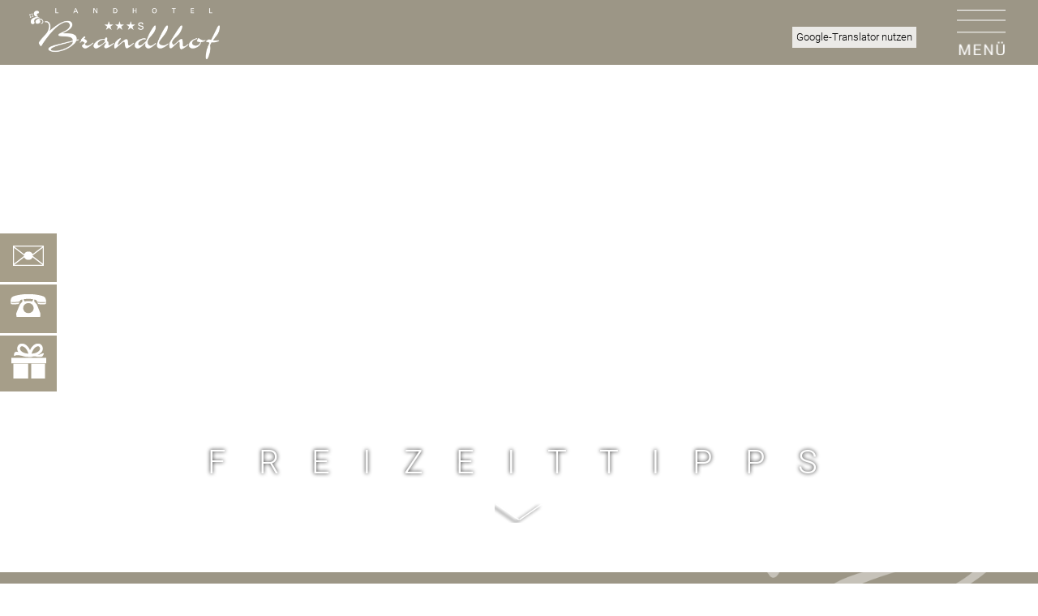

--- FILE ---
content_type: text/html; charset=UTF-8
request_url: https://www.landhotel-brandlhof.de/bayerischer-wald.html?Thema=feste-und-festivals/landshuter-hochzeit
body_size: 7811
content:
<!DOCTYPE HTML>
<html lang="de" xml:lang="de">
  <head>
    <title>Landshuter Hochzeit Feste und Festivals - Sehenswürdigkeiten Bayerischer Wald Radfahren Bayern Wanderwege Nationalpark Bayerischer Wald </title>
    <meta http-equiv="Content-Type" content="text/html; charset=utf-8" />
    <link href="/format.css" rel="stylesheet" type="text/css" media="screen" />
    <meta name="viewport" content="width=device-width, initial-scale=1.0" />
    <meta name="description" content="Feste und Festivals Landshuter Hochzeit Besuchen Sie die Sehensw&#xFC;rdigkeiten im Bayerischen Wald. Radfahren wird in Bayern immer beliebter. Die Wanderwege im Nationalpark Bayerischer Wald sind sehr gepflegt." />
    <meta name="keywords" content="Feste und Festivals Landshuter Hochzeit Sehensw&#xFC;rdigkeiten, Wandern, Golf, Radtouren, Mountainbike, Baumwipfelpfad, Neusch&#xF6;nau, St&#xE4;dte, Dreifl&#xFC;ssestadt, Passau, Krumau, Weltkulturerbe, Dreisessel, Ausflugsziele, Museumsdorf, Finsterau, Tittling, Pullman City, Landhotel, R&#xF6;hrnbach, Bayerischer Wald, Wellnesshotel, Brandlhof, Wellnessurlaub, Bayern, Hotel, Hotels, Wellness, Wellnesshotels, Bayerwald, Nationalpark Bayerischer Wald, Zimmer, Doppelzimmer, Appartement, Ferienwohnung, Ferienwohnungen, WLAN, Tourismus, Bayrischer Wald, Landhotels, 3 Sterne, Hotel, Wandern, Wellness" />
  </head>
  <body class="bayerischer-wald">
    <header id="header">
      <div id="top">
        <div id="logo">
          <p>
            <a href="/home.html">
              <img style="width: 800px; height: 216px;" class="lazy " data-src="/bilder/grafiken/logo.png" alt="3-Sterne Landhotel Brandlhof in R&#xF6;hrnbach Bayerischer Wald" />
            </a>
          </p>
          <hr class="hiddenclear" />
        </div>
        <nav id="navi">
          <h2 class="menuebutton"> </h2>
          <ul>
            <li id="navi_1855">
              <a href="/" title="3 Sterne Hotel f&#xFC;r Wellnessurlaub der Superlative im Bayerischen Wald.">Home</a>
            </li>
            <li id="navi_1856">
              <a href="/landhotel.html" title="Hotelurlaub Bayerischer Wald Hotel Bayern Urlaub am Nationalpark Bayerischer Wald">Landhotel</a>
            </li>
            <li id="navi_1857">
              <a href="/zimmer-preise.html" title="Zimmer und Preise im Landhotel Brandlhof in Bayern - Wellness Bayerischer Wald">Zimmer / Preise</a>
            </li>
            <li id="navi_1861">
              <a href="/angebote.html" title="Angebote Bayerischer Wald Hotel Bayern Preiswerter Urlaub Bayrischer Wald">Angebote</a>
            </li>
            <li id="navi_1858">
              <a href="/wellness.html" title="Wellnesshotel Bayerischer Wald Wellnessurlaub Hotel Bayern Wellness-Angebote Bayerischer Wald">Wellness &amp; Beauty</a>
            </li>
            <li id="navi_1866">
              <a href="/tageswellness.html" title="DAY SPA-Wellness im Landhotel Brandlhof in R&#xF6;hrnbach Bayerischer Wald">Tageswellness</a>
            </li>
            <li id="navi_1859">
              <a href="/freizeit.html" title="Wandern Bayerischer Wald Ausflugsziele Bayerischer Wald Golfurlaub Bayern">Freizeit</a>
              <ul>
                <li id="navi_2098">
                  <a href="/freizeit/radfahren.html" title="Radtouren &amp; Mountainbike">Rad &amp; Mountainbike</a>
                </li>
              </ul>
            </li>
            <li class="aktiv-li" id="navi_1867">
              <span>Bayerischer Wald</span>
            </li>
            <li id="navi_1860">
              <a href="/anfahrt.html" title="Karte Bayerischer Wald R&#xF6;hrnbach am Nationalpark Bayerischer Wald Urlaub im Wellnesshotel Brandlhof Bayern">Anfahrt</a>
            </li>
            <li id="navi_1862">
              <a href="/anfrage.html" title="Online Buchungsanfrage Wellnesshotel Brandlhof R&#xF6;hrnbach Bayerischer Wald. Hotel am Nationalpark Bayerischer Wald Wellnessurlaub Bayern">Anfrage</a>
            </li>
            <li id="navi_1863">
              <a href="/news.html">Presse / News</a>
            </li>
          </ul>
        </nav>
        <div id="google_translate_element"> </div>
        <p class="activator">Google-Translator nutzen</p>
      </div>
      <div id="bild">
        <div>
          <p class="first blend">
            <img style="width: 2500px; height: 1660px;" class="lazy " data-src="/bilder/bayerwald/bayerwald-slider1.jpg" title="Hallenbad" alt="Bayerischer Wald" />
          </p>
          <p class="blend">
            <img style="width: 2500px; height: 1667px;" class="lazy " data-src="/bilder/bayerwald/bayerwald-slider2.jpg" alt="Bayerischer Wald" />
          </p>
          <p class="blend">
            <img style="width: 2500px; height: 1638px;" class="lazy " data-src="/bilder/bayerwald/bayerwald-slider3.jpg" alt="Bayerischer Wald" />
          </p>
          <p class="blend">
            <img style="width: 2500px; height: 1662px;" class="lazy " data-src="/bilder/bayerwald/bayerwald-slider4.jpg" alt="Bayerischer Wald" />
          </p>
          <p class="blend">
            <img style="height: 1667px; width: 2500px;" class="lazy " data-src="/bilder/bayerwald/bayerwald-slider5.jpg" alt="Bayerischer Wald" />
          </p>
          <p class="spacer">
            <img style="width: 2000px; height: 1070px;" class="lazy " data-src="/bilder/home/spacer.gif" alt="Bayerischer Wald" />
          </p>
        </div>
        <hr class="hiddenclear" />
      </div>
      <div id="B">
        <p>
          <img style="width: 560px; height: 450px;" class="lazy " data-src="/bilder/grafiken/B.png" alt="Bayerischer Wald" />
        </p>
        <hr class="hiddenclear" />
      </div>
      <div id="thema">
        <p>
          <a href="#content-navi">
            <span>Freizeittipps</span>
          </a>
        </p>
        <hr class="hiddenclear" />
      </div>
      <div id="buttons">
        <p>
          <a href="mailto:info@landhotel-brandlhof.de?subject=Anfrage%20aus%20www.landhotel-brandlhof.de" title="E-Mail info@landhotel-brandlhof.de">
            <img style="width: 38px; height: 26px;" class="lazy " data-src="/bilder/grafiken/mail.png" alt="Bayerischer Wald" />
          </a>
        </p>
        <hr />
        <p>
          <a href="tel:00498582269" target="_blank" title="Tel. 08582 / 269" rel="nofollow">
            <img style="width: 44px; height: 29px;" class="lazy " data-src="/bilder/grafiken/tel.png" alt="Bayerischer Wald" />
          </a>
        </p>
        <hr />
        <p>
          <a href="/geschenk-gutschein.html" title="Gutschein bestellen">
            <img style="width: 43px; height: 43px;" class="lazy " data-src="/bilder/grafiken/gutschein.png" alt="Bayerischer Wald" />
          </a>
        </p>
        <hr class="hiddenclear" />
      </div>
    </header>
    <main id="inhalte">
      <div id="content-navi">
        <div id="bisy">
          <h2 style="margin-top: 15px !important;">Aktivurlaub</h2>
          <ul>
            <li>
              <a href="?Thema=aktivurlaub/skatingstrecke-finsterau">Skatingstrecke Finsterau</a>
            </li>
            <li>
              <a href="?Thema=aktivurlaub/nordic-walking-park-freyung">Nordic-Walking-Park Freyung</a>
            </li>
            <li>
              <a href="?Thema=aktivurlaub/bootswandern-am-regen">Bootswandern am Regen</a>
            </li>
            <li>
              <a href="?Thema=aktivurlaub/nwz-pockinger-heide">Nordic Walking Zentrum</a>
            </li>
            <li>
              <a href="?Thema=aktivurlaub/freizeitgelaende-roehrnbach">Freizeitgelände Röhrnbach</a>
            </li>
            <li>
              <a href="?Thema=aktivurlaub/tennisschule-mitterdorf">Tennisschule Mitterdorf</a>
            </li>
            <li>
              <a href="?Thema=aktivurlaub/nordic-walking-park">Nordic-Walking Park Spiegelau</a>
            </li>
            <li>
              <a href="?Thema=aktivurlaub/reiten-in-grainet">Reiten in Grainet</a>
            </li>
            <li>
              <a href="?Thema=aktivurlaub/biovital-bewegungs-parcours">biovital Bewegungs-Parcours</a>
            </li>
          </ul>
          <h2 style="margin-top: 15px !important;">Ausflugstipps</h2>
          <ul>
            <li>
              <a href="?Thema=ausflugstipps/vogelpark-irgenoed">Vogelpark Irgenöd</a>
            </li>
            <li>
              <a href="?Thema=ausflugstipps/pullman-city">Pullman-City</a>
            </li>
            <li>
              <a href="?Thema=ausflugstipps/ilztalbahn">Ilztalbahn</a>
            </li>
            <li>
              <a href="?Thema=ausflugstipps/krumau">Krummau</a>
            </li>
            <li>
              <a href="?Thema=ausflugstipps/nationalpark-bayerischer-wald">Nationalpark Bayerischer Wald</a>
            </li>
            <li>
              <a href="?Thema=ausflugstipps/regensburg">Regensburg</a>
            </li>
            <li>
              <a href="?Thema=ausflugstipps/keltendorf-gabreta-ringelai">Keltendorf Gabreta Ringelai</a>
            </li>
            <li>
              <a href="?Thema=ausflugstipps/haus-am-strom">Haus am Strom</a>
            </li>
            <li>
              <a href="?Thema=ausflugstipps/linz">Linz</a>
            </li>
            <li>
              <a href="?Thema=ausflugstipps/kristallschiff">Kristallschiff Wurm und Köck</a>
            </li>
            <li>
              <a href="?Thema=ausflugstipps/schnupftabakmuseum-grafenau">Schnupftabakmuseum Grafenau</a>
            </li>
            <li>
              <a href="?Thema=ausflugstipps/skisprung-breitenberg">Skisprung Breitenberg</a>
            </li>
            <li>
              <a href="?Thema=ausflugstipps/nationalpark-sumava">Nationalpark Sumava</a>
            </li>
            <li>
              <a href="?Thema=ausflugstipps/churpfalzpark-in-loifling">Churpfalzpark Loifling</a>
            </li>
            <li>
              <a href="?Thema=ausflugstipps/graphitbergwerk-kropfmuehle">Graphitbergwerk Kropfmühl</a>
            </li>
            <li>
              <a href="?Thema=ausflugstipps/silberberg-bodenmais">Silberberg Bodenmais</a>
            </li>
            <li>
              <a href="?Thema=ausflugstipps/wildpark-schloss-ortenburg">Wildpark Ortenburg</a>
            </li>
            <li>
              <a href="?Thema=ausflugstipps/leinenweberei-wegscheid">Handweberei in Wegscheid</a>
            </li>
            <li>
              <a href="?Thema=ausflugstipps/deggendorf">Deggendorf</a>
            </li>
            <li>
              <a href="?Thema=ausflugstipps/hirschpark-buchet">Hirschpark Buchet</a>
            </li>
            <li>
              <a href="?Thema=ausflugstipps/freilichtmuseum-finsterau">Freilichtmuseum Finsterau</a>
            </li>
            <li>
              <a href="?Thema=ausflugstipps/weinfurtner-das-glasdorf">Weinfurtner das Glasdorf</a>
            </li>
            <li>
              <a href="?Thema=ausflugstipps/hofmarkt-buchet">Hofmarkt Buchet</a>
            </li>
            <li>
              <a href="?Thema=ausflugstipps/haus-zur-wildnis">Haus zur Wildnis</a>
            </li>
            <li>
              <a href="?Thema=ausflugstipps/glasgalerie-herrmann">Glasgalerie Herrmann</a>
            </li>
            <li>
              <a href="?Thema=ausflugstipps/feng-shui-park-lalling">Feng-Shui-Park Lalling</a>
            </li>
            <li>
              <a href="?Thema=">Xperium Sankt Englmar</a>
            </li>
            <li>
              <a href="?Thema=ausflugstipps/bayerwald-ticket">Bayerwald Ticket</a>
            </li>
            <li>
              <a href="?Thema=ausflugstipps/straubing">Straubing</a>
            </li>
            <li>
              <a href="?Thema=ausflugstipps/asthmatherapiestollen-fuerstenzeche">Besucherbergwerk Fürstenzeche</a>
            </li>
            <li>
              <a href="?Thema=ausflugstipps/passau">Passau</a>
            </li>
            <li>
              <a href="?Thema=ausflugstipps/steinwelten-hauzenberg">SteinWelten Hauzenberg</a>
            </li>
            <li>
              <a href="?Thema=ausflugstipps/glaeserne-scheune">Gläserne Scheune</a>
            </li>
            <li>
              <a href="?Thema=ausflugstipps/schnapsbrennerei-penninger">Schnapsbrennerei Penninger</a>
            </li>
            <li>
              <a href="?Thema=ausflugstipps/boehmerwald-tschechien">Böhmerwald Tschechien</a>
            </li>
            <li>
              <a href="?Thema=ausflugstipps/sommerrodelbahn-grafenau">Sommerrodelbahn Grafenau</a>
            </li>
            <li>
              <a href="?Thema=ausflugstipps/baumwipfelpfad-neuschoenau">Baumwipfelpfad Neuschönau</a>
            </li>
            <li>
              <a href="?Thema=ausflugstipps/glaeserner-wald">Gläserner Wald in Regen</a>
            </li>
            <li>
              <a href="?Thema=ausflugstipps/oberhaus-passau">Oberhausmuseum Passau</a>
            </li>
            <li>
              <a href="?Thema=ausflugstipps/europareservat-unterer-inn">Europareservat Unterer Inn</a>
            </li>
            <li>
              <a href="?Thema=ausflugstipps/niederbayerisches-landwirtschaftsmuseum">Landwirtschaftsmuseum in Regen</a>
            </li>
            <li>
              <a href="?Thema=ausflugstipps/modehaus-garhammer">Modehaus Garhammer</a>
            </li>
            <li>
              <a href="?Thema=ausflugstipps/schnapsbrennerei-liebl">Schnapsbrennerei Liebl</a>
            </li>
            <li>
              <a href="?Thema=ausflugstipps/gut-aiderbichl">Gut Aiderbichl</a>
            </li>
            <li>
              <a href="?Thema=ausflugstipps/joska-kristall-bodenmais">Joska Kristall Bodenmais</a>
            </li>
            <li>
              <a href="?Thema=ausflugstipps/spielbank-bad-fuessing">Spielbank Bad Füssing</a>
            </li>
            <li>
              <a href="?Thema=ausflugstipps/tiergarten-straubing">Tiergarten Straubing</a>
            </li>
            <li>
              <a href="?Thema=ausflugstipps/bayernpark-in-reisbach">Bayernpark Reisbach</a>
            </li>
            <li>
              <a href="?Thema=ausflugstipps/museumsdorf-bayerischer-wald">Museumsdorf Bay. Wald</a>
            </li>
            <li>
              <a href="?Thema=ausflugstipps/waldwipfelweg-st-englmar">Wald Wipfel Weg St. Englmar</a>
            </li>
            <li>
              <a href="?Thema=ausflugstipps/kelheim">Kelheim</a>
            </li>
            <li>
              <a href="?Thema=ausflugstipps/glasmuseum-frauenau">Glasmuseum Frauenau</a>
            </li>
            <li>
              <a href="?Thema=ausflugstipps/sommerrodelbahnen-in-st-englmar">Sommerrodelbahnen St. Englmar</a>
            </li>
            <li>
              <a href="?Thema=ausflugstipps/tierpark-lohberg">Tierpark Lohberg</a>
            </li>
            <li>
              <a href="?Thema=ausflugstipps/jagd-fischereimuseum">Jagd- und Fischereimuseum</a>
            </li>
          </ul>
          <h2 style="margin-top: 15px !important;">Baden und Kur</h2>
          <ul>
            <li>
              <a href="?Thema=baden-und-kur/blaibacher-see">Blaibach See</a>
            </li>
            <li>
              <a href="?Thema=baden-und-kur/seepark-arrach">Seepark Arrach</a>
            </li>
            <li>
              <a href="?Thema=baden-und-kur/therme-i-bad-fuessing">Therme I Bad Füssing</a>
            </li>
            <li>
              <a href="?Thema=baden-und-kur/aqacur-badewelt-koetzting">AQACUR Badewelt Kötzting</a>
            </li>
            <li>
              <a href="?Thema=baden-und-kur/moldaustausee">Moldaustausee</a>
            </li>
            <li>
              <a href="?Thema=baden-und-kur/eginger-see">Eginger See</a>
            </li>
            <li>
              <a href="?Thema=baden-und-kur/sonnentherme-eging-a-see">Sonnen-Therme Eging a. See</a>
            </li>
            <li>
              <a href="?Thema=baden-und-kur/badeparadies-peb-passau">Badeparadies PEB Passau</a>
            </li>
            <li>
              <a href="?Thema=baden-und-kur/karoli-badepark-waldkirchen">Karoli Badepark</a>
            </li>
            <li>
              <a href="?Thema=baden-und-kur/johannesbad-bad-fuessing">Johannesbad Bad Füssing</a>
            </li>
            <li>
              <a href="?Thema=baden-und-kur/aquatherm-straubing">AQUAtherm Straubing</a>
            </li>
            <li>
              <a href="?Thema=baden-und-kur/europatherme-bad-fuessing">Europatherme Bad Füssing</a>
            </li>
            <li>
              <a href="?Thema=baden-und-kur/saunahof-bad-fuessing">Saunahof Bad Füssing</a>
            </li>
            <li>
              <a href="?Thema=baden-und-kur/rannasee">Rannasee</a>
            </li>
          </ul>
          <h2 style="margin-top: 15px !important;">Feste und Festivals</h2>
          <ul>
            <li>
              <a href="?Thema=feste-und-festivals/trenck-der-pandur">Trenck der Pandur - Trenckfestspiele</a>
            </li>
            <li>
              <a href="?Thema=feste-und-festivals/koetztinger-pfingstritt">Kötztinger Pfingstritt</a>
            </li>
            <li>
              <a href="?Thema=feste-und-festivals/further-drachenstich-{jahr}">Further Drachenstich</a>
            </li>
            <li>
              <a href="?Thema=feste-und-festivals/gaeubodenvolksfest-straubing">Gäubodenvolksfest Straubing</a>
            </li>
            <li>
              <a href="?Thema=feste-und-festivals/landshuter-hochzeit">Landshuter Hochzeit</a>
            </li>
            <li>
              <a href="?Thema=feste-und-festivals/passionsspiele-perlesreut">Passionsspiele Perlesreut</a>
            </li>
            <li>
              <a href="?Thema=feste-und-festivals/burgfestspiele-neunussberg">Burgfestspiele Neunussberg</a>
            </li>
            <li>
              <a href="?Thema=feste-und-festivals/waldkirchner-rauhnacht">Waldkirchner Rauhnacht</a>
            </li>
          </ul>
          <h2 style="margin-top: 15px !important;">Golfen</h2>
          <ul>
            <li>
              <a href="?Thema=golfen/golfclub-deggendorf">Golfclub Deggendorf</a>
            </li>
            <li>
              <a href="?Thema=golfen/golfclub-passau-rassbach">Golfclub Passau Rassbach</a>
            </li>
            <li>
              <a href="?Thema=golfen/golfclub-bad-birnbach">Golfclub Bad Birnbach</a>
            </li>
            <li>
              <a href="?Thema=golfen/golfclub-sagmuehle">Golfclub Sagmühle</a>
            </li>
            <li>
              <a href="?Thema=golfen/golfclub-furth">Golfclub Furth im Wald</a>
            </li>
            <li>
              <a href="?Thema=golfen/golfclub-bayerwald">Golfclub Bayerwald</a>
            </li>
            <li>
              <a href="?Thema=golfen/golfclub-am-nationalpark">Golfclub am Nationalpark</a>
            </li>
            <li>
              <a href="?Thema=golfen/feng-shui-golfplatz">Feng Shui Golfplatz</a>
            </li>
            <li>
              <a href="?Thema=golfen/golfclub-gaeuboden">Golfclub Gäuboden</a>
            </li>
          </ul>
          <h2 style="margin-top: 15px !important;">Impressum</h2>
          <ul>
            <li>
              <a href="?Thema=impressum">Impressum</a>
            </li>
            <li>
              <a href="?Thema=impressum">Impressum</a>
            </li>
          </ul>
          <h2 style="margin-top: 15px !important;">Radfahren</h2>
          <ul>
            <li>
              <a href="?Thema=radfahren/waldkirchen">Radfahren Waldkirchen</a>
            </li>
            <li>
              <a href="?Thema=radfahren/dreiburgenland-sonnenwald">Radfahren im Dreiburgenland</a>
            </li>
            <li>
              <a href="?Thema=radfahren/bayern-boehmen">Radfahren Bayern / Böhmen</a>
            </li>
            <li>
              <a href="?Thema=radfahren/ebike-verleihstationen">eBike Verleihstationen</a>
            </li>
            <li>
              <a href="?Thema=radfahren/zellertal-radweg">Zellertal Radweg</a>
            </li>
            <li>
              <a href="?Thema=radfahren/donauradweg">Donauradweg</a>
            </li>
            <li>
              <a href="?Thema=radfahren/waldbahnradweg">Waldbahnradweg</a>
            </li>
            <li>
              <a href="?Thema=radfahren/innradweg">Innradweg</a>
            </li>
            <li>
              <a href="?Thema=radfahren/donau-regen-radweg">Donau-Regen Radweg</a>
            </li>
            <li>
              <a href="?Thema=radfahren/adalbert-stifter-radweg">Adalbert-Stifter-Radweg</a>
            </li>
            <li>
              <a href="?Thema=radfahren/grafenau">Radfahren Grafenau</a>
            </li>
            <li>
              <a href="?Thema=radfahren/donau-ilz-radweg">Donau-Ilz-Radweg</a>
            </li>
            <li>
              <a href="?Thema=radfahren/roemerradweg">Römerradweg</a>
            </li>
            <li>
              <a href="?Thema=radfahren/freyung">Radfahren Freyung</a>
            </li>
            <li>
              <a href="?Thema=radfahren/spiegelau">Radfahren Spiegelau</a>
            </li>
            <li>
              <a href="?Thema=radfahren/mauth">Radfahren Mauth</a>
            </li>
          </ul>
          <h2 style="margin-top: 15px !important;">Skigebiete</h2>
          <ul>
            <li>
              <a href="?Thema=skigebiete/skigebiet-dreisessel">Skigebiet Dreisessel</a>
            </li>
            <li>
              <a href="?Thema=skigebiete/langlaufzentrum-mauth-finsterau">Langlaufzentrum Mauth-Finsterau</a>
            </li>
            <li>
              <a href="?Thema=skigebiete/aktivzentrum-bodenmais">Aktivzentrum Bodenmais</a>
            </li>
            <li>
              <a href="?Thema=skigebiete/hochficht">Hochficht</a>
            </li>
            <li>
              <a href="?Thema=skigebiete/langlaufzentrum-jaegerbild-breitenberg">Langlaufzentrum Breitenberg</a>
            </li>
            <li>
              <a href="?Thema=skigebiete/skischule-mitterdorf">Skischule Mitterdorf</a>
            </li>
            <li>
              <a href="?Thema=skigebiete/skilifte-geiersberg">Skilifte Geiersberg</a>
            </li>
            <li>
              <a href="?Thema=skigebiete/wintersportschule-heindl">Wintersportschule Heindl</a>
            </li>
            <li>
              <a href="?Thema=skigebiete/hohenzollern-skistadion">Hohenzollern Skistadion</a>
            </li>
            <li>
              <a href="?Thema=skigebiete/skilift-riedlberg">Skilift Riedlberg</a>
            </li>
            <li>
              <a href="?Thema=skigebiete/skizentrum-geisskopf">Skizentrum Geißkopf</a>
            </li>
            <li>
              <a href="?Thema=skigebiete/skigebiet-freyung">Skigebiet Freyung</a>
            </li>
            <li>
              <a href="?Thema=skigebiete/langlauf-in-regen">Langlauf in Regen</a>
            </li>
            <li>
              <a href="?Thema=skigebiete/st-englmar">St. Englmar</a>
            </li>
            <li>
              <a href="?Thema=skigebiete/gs-schneesportschule">GS Schneesportschule</a>
            </li>
            <li>
              <a href="?Thema=skigebiete/skizentrum-mitterdorf">Skizentrum Mitterdorf</a>
            </li>
            <li>
              <a href="?Thema=skigebiete/arber">Arber</a>
            </li>
          </ul>
          <h2 style="margin-top: 15px !important;">Wandern</h2>
          <ul>
            <li>
              <a href="?Thema=wandern/arber">Arber</a>
            </li>
            <li>
              <a href="?Thema=wandern/dreisessel">Dreisessel</a>
            </li>
            <li>
              <a href="?Thema=wandern/hirschenstein">Hirschenstein</a>
            </li>
            <li>
              <a href="?Thema=wandern/buchberger-leite">Buchberger Leite</a>
            </li>
            <li>
              <a href="?Thema=wandern/haidel">Haidel</a>
            </li>
            <li>
              <a href="?Thema=wandern/triftsteig-fuersteneck">Triftsteig Fürsteneck</a>
            </li>
            <li>
              <a href="?Thema=wandern/kaitersberg">Kaitersberg</a>
            </li>
            <li>
              <a href="?Thema=wandern/glaeserner-steig">Gläserner Steig</a>
            </li>
            <li>
              <a href="?Thema=wandern/lusen">Lusen</a>
            </li>
            <li>
              <a href="?Thema=wandern/steinmassiv-pfahl">Steinmassiv Pfahl</a>
            </li>
            <li>
              <a href="?Thema=wandern/muehlenweg-roehrnbach">Mühlenweg Röhrnbach</a>
            </li>
            <li>
              <a href="?Thema=wandern/osser">Osser</a>
            </li>
            <li>
              <a href="?Thema=wandern/rachel">Rachel</a>
            </li>
            <li>
              <a href="?Thema=wandern/panduren-steig">Pandurensteig</a>
            </li>
            <li>
              <a href="?Thema=wandern/risslochschlucht">Risslochschlucht</a>
            </li>
            <li>
              <a href="?Thema=wandern/geisskopf">Geißkopf</a>
            </li>
            <li>
              <a href="?Thema=wandern/baierweg">Baierweg</a>
            </li>
            <li>
              <a href="?Thema=wandern/goldsteig">Goldsteig</a>
            </li>
            <li>
              <a href="?Thema=wandern/boehmweg">Böhmweg</a>
            </li>
            <li>
              <a href="?Thema=wandern/via-nova">Pilgerweg Via Nova</a>
            </li>
            <li>
              <a href="?Thema=wandern/gunthersteig">Gunthersteig</a>
            </li>
            <li>
              <a href="?Thema=wandern/die-goldenen-steige">Goldener Steig</a>
            </li>
            <li>
              <a href="?Thema=wandern/steinklamm">Steinklamm</a>
            </li>
          </ul>
        </div>
      </div>
      <div id="content-text">
        <div class="bisy">
          <p>
            <img class="lazy " data-src="//image.unser-bayerischer-wald.de/feste-festivals/landshuter-hochzeit/top.jpg" width="495" height="240" alt="Landshuter Hochzeit" />
          </p>
          <p class="hiddenclear"> </p>
        </div>
        <hr class="hiddenclear" />
        <div class="bisy">
          <h1>LANDSHUTER HOCHZEIT 1475</h1>
          <p><a href="/bild.php?bild=bilder/feste-festivals/landshuter-hochzeit/hochzeitspaar.jpg"><img class="lazy " data-src="//image.unser-bayerischer-wald.de/feste-festivals/landshuter-hochzeit/hochzeitspaar_k.jpg" width="200" height="147" alt="Hochzeitspaar" /></a>Alle 4 Jahre wird die Landshuter Hochzeit gefeiert. Diese Tradition geht zurück auf die Hochzeit der polnischen Königstochter Hedwig mit dem Landshuter Herzogssohn Georg. <br />Im Jahre 1474 wurde die Heirat mit der polnischen Königstochter in Radom ausgehandelt und so brach die 18-jährige Braut noch im Herbst desselben Jahres nach Landshut in den heutigen Freistaat Bayern auf, wo sie nach einer zweimonatigen Reise mitsamt ihrem Gefolge in Landshut eintraf und dort von Fürsten und Bischöfen königlich in Empfang genommen wurde. Angekündigt von über einhundert Trompetern und Paukern wurde die Braut zur Martinskirche geleitet, in der das Paar vermählt wurde. Anschließend zog sich der Brautzug durch den weiten Platz der Altstadt und die Hochzeit wurde die folgenden Tage mit Essen und Trinken, Musik und Tanz und vor allem Turnieren in der Altstadt, denen die Damen von den Fenstern aus zusahen, gefeiert. <br />Als im Jahr 1880 der Prunksaal des Landshuter Rathauses mit Szenen der Landshuter Hochzeit von 1475 geschmückt wurde, erweckte man bei den Bürgern den Wunsch diesen historischen Hochzeitszug wieder ins Leben zu rufen. So kam es, dass im Jahr 1903 zum ersten Mal der festliche Brautzug der Landshuter Hochzeit aufgeführt wurde.Die Landshuter Hochzeit ist eine der größten Veranstaltungen in Niederbayern.</p>
          <p></p>
          <p class="hiddenclear"> </p>
        </div>
        <hr class="hiddenclear" />
        <div class="bisy">
          <h1>LANDSHUTER HOCHZEIT - DER FESTUMZUG in Niederbayern</h1>
          <p><a href="/bild.php?bild=bilder/feste-festivals/landshuter-hochzeit/umzug.jpg"><img class="lazy " data-src="//image.unser-bayerischer-wald.de/feste-festivals/landshuter-hochzeit/umzug_k.jpg" width="200" height="263" alt="Hochzeitszug" /></a>Heute ist die Landshuter Hochzeit in Niederbayern ein Spektakel, das Besucher aus aller Welt anreisen lässt. 1475 kamen etwa 10.000 Gäste in die Stadt, heute besuchen etwa 600.000 Menschen das Fest. Über 2000 Mitwirkende versetzen die Zuschauer mit Tanz, sowie zeitgenössischer Musik und Ritterspielen zurück ins Mittelalter. <br />Von den Tribünen aus können die Zuschauer den in historischer Treue gemimten Hochzeitszug verfolgen, der einen eindrucksvollen Einblick in das höfische Leben der damaligen Zeit zulässt. Kaiser, Kurfürst, Fürsten und Grafen, aber auch Gesandte und Bürger, Trossknechte und Bettelvolk begleiten in originalgetreuen Kostümen die Braut und werden vom Volk umjubelt.</p>
          <table style="width: 445px; height: 149px">
            <tbody>
              <tr>
                <td>
                  <a href="/bild.php?bild=bilder/feste-festivals/landshuter-hochzeit/jungfrauen.jpg">
                    <img class="lazy " data-src="//image.unser-bayerischer-wald.de/feste-festivals/landshuter-hochzeit/jungfrauen_k.jpg" width="200" height="134" alt="Jungfrauen" />
                  </a>
                </td>
                <td>
                  <p>
                    <a href="/bild.php?bild=bilder/feste-festivals/landshuter-hochzeit/fuersten.jpg">
                      <img class="lazy " data-src="//image.unser-bayerischer-wald.de/feste-festivals/landshuter-hochzeit/fuersten_k.jpg" width="200" height="135" alt="F&#xFC;rsten" />
                    </a>
                  </p>
                </td>
              </tr>
              <tr>
                <td>
                  <a href="/bild.php?bild=bilder/feste-festivals/landshuter-hochzeit/soldaten.jpg">
                    <img class="lazy " data-src="//image.unser-bayerischer-wald.de/feste-festivals/landshuter-hochzeit/soldaten_k.jpg" width="200" height="152" alt="Spie&#xDF;gesellen bei der Landshuter Hochzeit" />
                  </a>
                </td>
                <td>
                  <a href="/bild.php?bild=bilder/feste-festivals/landshuter-hochzeit/armbrust.jpg">
                    <img class="lazy " data-src="//image.unser-bayerischer-wald.de/feste-festivals/landshuter-hochzeit/armbrust_k.jpg" width="200" height="152" alt="Armbrustsch&#xFC;tze beim Umzug auf der Landshuter Hochzeit" />
                  </a>
                </td>
              </tr>
            </tbody>
          </table>
          <p>
            <br />
          </p>
          <p class="hiddenclear"> </p>
        </div>
        <hr class="hiddenclear" />
        <div class="bisy">
          <h1>LANDSHUTER HOCHZEIT - DAS TURNIER IN Niederbayern</h1>
          <p><a href="/bild.php?bild=bilder/feste-festivals/landshuter-hochzeit/turnierplatz.jpg"><img class="lazy " data-src="//image.unser-bayerischer-wald.de/feste-festivals/landshuter-hochzeit/turnierplatz_k.jpg" width="200" height="128" alt="Turnierplatz" /></a>Der Hochzeitszug endet auf dem Turnierplatz. Wie auch 1475 werden hier nun Reiter- und Ritterspiele vorgeführt. Fahnenschwinger und Ringelstecher zeigen ihr Können und kämpfen im spannenden „Rennen über die Planken“ um den Ehrenpreis, der von der Braut persönlich überreicht wird. Gewonnen hat, wer es schafft die Lanze des Gegners zu zerbrechen, dabei kann es schon einmal vorkommen, dass dieser in hohen Bogen von seinem Ross geworfen wird. Dies ist einer der Höhepunkte der Landshuter Hochzeit in Bayern, der auch das Blut der Zuschauer zum kochen bringt und ein Gefühl wie im Jahre 1475 aufkommen lässt. Denn auch wenn die Ritterspiele gut geprobt werden, ist es jedes Mal ein Risiko das die mutigen Ritter auf sich nehmen.</p>
          <p class="hiddenclear"> </p>
        </div>
        <hr class="hiddenclear" />
        <div class="bisy">
          <h1>Kontakt für Infos</h1>
          <p>
            <a href="/bild.php?bild=bilder/feste-festivals/landshuter-hochzeit/karte-landshut.gif">
              <strong>
                <img class="lazy " data-src="//image.unser-bayerischer-wald.de/feste-festivals/landshuter-hochzeit/karte-landshut_k.jpg" width="224" height="184" alt="Karte Landshut" />
              </strong>
            </a>
            <strong>Verein "Die Förderer" e.V.</strong>
          </p>
          <p>Spiegelgasse 208</p>
          <p>
            <strong>84028 Landshut</strong>
          </p>
          <p></p>
          <p></p>
          <p>Tel.: (0871)22918</p>
          <p>Telefax: (0871) 27 46 53</p>
          <p>eMail : info@landshuter-hochzeit.de</p>
          <p><strong>------------------------------------------<br />Fotografie: </strong>© <a href="http://www.putzwerbung.de">www.putzwerbung.de</a></p>
          <p class="hiddenclear"> </p>
        </div>
        <hr class="hiddenclear" />
        <div class="bisy">
          <p style="clear: both !important; margin-top: 15px !important; border-top-color: rgb(0, 0, 0); border-top-width: 1px; border-top-style: dashed; position: relative !important;">
            <strong><img style="margin-top: 5px;" class="lazy " data-src="//image.unser-bayerischer-wald.de/allgemein/eu.gif" alt="Neue Wege - Neue Welten" />Dieses Freizeitangebot wurde gefördert durch die EU und IHK Passau sowie die </strong>
            <strong>Wellnesshotels in Bayern</strong>
          </p>
          <p style="clear: both !important; margin-top: 15px !important; position: relative !important;">
            <em><strong>V.i.S.d.P. - Verantwortlich für Texte, Bilder und Grafiken: PUTZWERBUNG Tourismus-Marketing <a href="?Thema=impressum">Bayerischer Wald</a>.</strong> Änderungen bzw. Aktualisierungen können eingereicht werden bei der Tourismuswerbung des Bayerischen Waldes in Bayern. Für die Richtigkeit des Textes kann keine Gewähr übernommen werden (Red. Ostbayern).</em>
          </p>
          <p class="hiddenclear"> </p>
        </div>
        <hr class="hiddenclear" />
      </div>
    </main>
    <footer id="footer">
      <address id="address">
        <div>
          <p>
            <a href="#header">
              <img class="lazy logo" style="width: 200px; height: 161px;" data-src="/imageservice/bilder/grafiken/logo-bottom[b200].jpg" alt="Bayerischer Wald" />
            </a>
          </p>
          <p>Landhotel Brandlhof  ·  Außernbrünst 2  ·  94133 Röhrnbach<br />Tel. 08582 / 269  ·  Fax 08582 / 914526  ·  <a href="mailto:info@landhotel-brandlhof.de?subject=Anfrage%20aus%20www.landhotel-brandlhof.de">info@landhotel-brandlhof.de</a>  ·  <a href="http://www.landhotel-brandlhof.de">www.landhotel-brandlhof.de</a></p>
          <p><a href="/impressum.html">Impressum &amp; Datenschutz</a>  |  <a href="/sitemap.html">Sitemap</a>  | <a href="https://www.landhotel-brandlhof.de/flipbook/index.html" target="_blank" rel="nofollow">Hotelprospekt</a></p>
        </div>
        <hr class="hiddenclear" />
      </address>
      <div id="copyright">
        <div>
          <p>Programmierung: © Tourismus Marketing <a href="https://www.bayrischer-wald.de" target="_blank" rel="nofollow">Bayerischer Wald</a>, Bayern Urlaub</p>
        </div>
        <hr class="hiddenclear" />
      </div>
      <div id="bottom">
        <hr class="hiddenclear" />
      </div>
    </footer>
    <script type="text/javascript" src="/scripts.js?t=1"></script>
<!-- Matomo -->
    <script type="text/javascript">var _paq = window._paq = window._paq || [];/* tracker methods like "setCustomDimension" should be called before "trackPageView" */_paq.push(['trackPageView']);_paq.push(['enableLinkTracking']);(function() {var u="https://matomo.putzwerbung.de/";_paq.push(['setTrackerUrl', u+'matomo.php']);_paq.push(['setSiteId', '20']);var d=document, g=d.createElement('script'), s=d.getElementsByTagName('script')[0];g.async=true; g.src=u+'matomo.js'; s.parentNode.insertBefore(g,s);})();</script>
<!-- End Matomo Code -->
  </body>
</html>

--- FILE ---
content_type: text/css;charset=UTF-8
request_url: https://www.landhotel-brandlhof.de/format.css
body_size: 13775
content:
/* roboto-100 - latin */
@font-face {
  font-family: 'Roboto';
  font-style: normal;
  font-weight: 100;
  src: url('https://fonts.putznet.de/roboto-v27-latin-100.eot'); /* IE9 Compat Modes */
  src: local(''),
       url('https://fonts.putznet.de/roboto-v27-latin/roboto-v27-latin-100.eot?#iefix') format('embedded-opentype'), /* IE6-IE8 */
       url('https://fonts.putznet.de/roboto-v27-latin/roboto-v27-latin-100.woff2') format('woff2'), /* Super Modern Browsers */
       url('https://fonts.putznet.de/roboto-v27-latin/roboto-v27-latin-100.woff') format('woff'), /* Modern Browsers */
       url('https://fonts.putznet.de/roboto-v27-latin/roboto-v27-latin-100.ttf') format('truetype'), /* Safari, Android, iOS */
       url('https://fonts.putznet.de/roboto-v27-latin/roboto-v27-latin-100.svg#Roboto') format('svg'); /* Legacy iOS */
}
 
/* roboto-300 - latin */
@font-face {
  font-family: 'Roboto';
  font-style: normal;
  font-weight: 300;
  src: url('https://fonts.putznet.de/roboto-v27-latin/roboto-v27-latin-300.eot'); /* IE9 Compat Modes */
  src: local(''),
       url('https://fonts.putznet.de/roboto-v27-latin/roboto-v27-latin-300.eot?#iefix') format('embedded-opentype'), /* IE6-IE8 */
       url('https://fonts.putznet.de/roboto-v27-latin/roboto-v27-latin-300.woff2') format('woff2'), /* Super Modern Browsers */
       url('https://fonts.putznet.de/roboto-v27-latin/roboto-v27-latin-300.woff') format('woff'), /* Modern Browsers */
       url('https://fonts.putznet.de/roboto-v27-latin/roboto-v27-latin-300.ttf') format('truetype'), /* Safari, Android, iOS */
       url('https://fonts.putznet.de/roboto-v27-latin/roboto-v27-latin-300.svg#Roboto') format('svg'); /* Legacy iOS */
}   
     

/* roboto-500 - latin */
@font-face {
  font-family: 'Roboto';
  font-style: normal;
  font-weight: 500;
  src: url('https://fonts.putznet.de/roboto-v27-latin/roboto-v27-latin-500.eot'); /* IE9 Compat Modes */
  src: local(''),
       url('https://fonts.putznet.de/roboto-v27-latin/roboto-v27-latin-500.eot?#iefix') format('embedded-opentype'), /* IE6-IE8 */
       url('https://fonts.putznet.de/roboto-v27-latin/roboto-v27-latin-500.woff2') format('woff2'), /* Super Modern Browsers */
       url('https://fonts.putznet.de/roboto-v27-latin/roboto-v27-latin-500.woff') format('woff'), /* Modern Browsers */
       url('https://fonts.putznet.de/roboto-v27-latin/roboto-v27-latin-500.ttf') format('truetype'), /* Safari, Android, iOS */
       url('https://fonts.putznet.de/roboto-v27-latin/roboto-v27-latin-500.svg#Roboto') format('svg'); /* Legacy iOS */
}
   

/*! normalize.css v3.0.2 | MIT License | git.io/normalize */

/**
 * 1. Set default font family to sans-serif.
 * 2. Prevent iOS text size adjust after orientation change, without disabling
 *    user zoom.
 */

html {
  font-family: sans-serif; /* 1 */
  -ms-text-size-adjust: 100%; /* 2 */
  -webkit-text-size-adjust: 100%; /* 2 */
}

/**
 * Remove default margin.
 */

body {
  margin: 0;
}

/* HTML5 display definitions
   ========================================================================== */

/**
 * Correct `block` display not defined for any HTML5 element in IE 8/9.
 * Correct `block` display not defined for `details` or `summary` in IE 10/11
 * and Firefox.
 * Correct `block` display not defined for `main` in IE 11.
 */
  
  
article,
aside,
details,
figcaption,
figure,
footer,
header,
hgroup,
main,
menu,
nav,
section,
summary {
  display: block;
}

/**
 * 1. Correct `inline-block` display not defined in IE 8/9.
 * 2. Normalize vertical alignment of `progress` in Chrome, Firefox, and Opera.
 */

audio,
canvas,
progress,
video {
  display: inline-block; /* 1 */
  vertical-align: baseline; /* 2 */
}

/**
 * Prevent modern browsers from displaying `audio` without controls.
 * Remove excess height in iOS 5 devices.
 */

audio:not([controls]) {
  display: none;
  height: 0;
}

/**
 * Address `[hidden]` styling not present in IE 8/9/10.
 * Hide the `template` element in IE 8/9/11, Safari, and Firefox < 22.
 */

[hidden],
template {
  display: none;
}

/* Links
   ========================================================================== */

/**
 * Remove the gray background color from active links in IE 10.
 */

a {
  background-color: transparent;
}

/**
 * Improve readability when focused and also mouse hovered in all browsers.
 */

a:active,
a:hover {
  outline: 0;
}

/* Text-level semantics
   ========================================================================== */

/**
 * Address styling not present in IE 8/9/10/11, Safari, and Chrome.
 */

abbr[title] {
  border-bottom: 1px dotted;
}

/**
 * Address style set to `bolder` in Firefox 4+, Safari, and Chrome.
 */

b,
strong {
  font-weight: bold;
}

/**
 * Address styling not present in Safari and Chrome.
 */

dfn {
  font-style: italic;
}

/**
 * Address variable `h1` font-size and margin within `section` and `article`
 * contexts in Firefox 4+, Safari, and Chrome.
 */

h1 {
  font-size: 2em;
  margin: 0.67em 0;
}

/**
 * Address styling not present in IE 8/9.
 */

mark {
  background: #ff0;
  color: #000;
}

/**
 * Address inconsistent and variable font size in all browsers.
 */

small {
  font-size: 80%;
}

/**
 * Prevent `sub` and `sup` affecting `line-height` in all browsers.
 */

sub,
sup {
  font-size: 75%;
  line-height: 0;
  position: relative;
  vertical-align: baseline;
}

sup {
  top: -0.5em;
}

sub {
  bottom: -0.25em;
}

/* Embedded content
   ========================================================================== */

/**
 * Remove border when inside `a` element in IE 8/9/10.
 */

img {
  border: 0;
}

/**
 * Correct overflow not hidden in IE 9/10/11.
 */

svg:not(:root) {
  overflow: hidden;
}

/* Grouping content
   ========================================================================== */

/**
 * Address margin not present in IE 8/9 and Safari.
 */

figure {
  margin: 1em 40px;
}

/**
 * Address differences between Firefox and other browsers.
 */

hr {
  -moz-box-sizing: content-box;
  box-sizing: content-box;
  height: 0;
}

/**
 * Contain overflow in all browsers.
 */

pre {
  overflow: auto;
}

/**
 * Address odd `em`-unit font size rendering in all browsers.
 */

code,
kbd,
pre,
samp {
  font-family: monospace, monospace;
  font-size: 1em;
}

/* Forms
   ========================================================================== */

/**
 * Known limitation: by default, Chrome and Safari on OS X allow very limited
 * styling of `select`, unless a `border` property is set.
 */

/**
 * 1. Correct color not being inherited.
 *    Known issue: affects color of disabled elements.
 * 2. Correct font properties not being inherited.
 * 3. Address margins set differently in Firefox 4+, Safari, and Chrome.
 */

button,
input,
optgroup,
select,
textarea {
  color: inherit; /* 1 */
  font: inherit; /* 2 */
  margin: 0; /* 3 */
}

/**
 * Address `overflow` set to `hidden` in IE 8/9/10/11.
 */

button {
  overflow: visible;
}

/**
 * Address inconsistent `text-transform` inheritance for `button` and `select`.
 * All other form control elements do not inherit `text-transform` values.
 * Correct `button` style inheritance in Firefox, IE 8/9/10/11, and Opera.
 * Correct `select` style inheritance in Firefox.
 */

button,
select {
  text-transform: none;
}

/**
 * 1. Avoid the WebKit bug in Android 4.0.* where (2) destroys native `audio`
 *    and `video` controls.
 * 2. Correct inability to style clickable `input` types in iOS.
 * 3. Improve usability and consistency of cursor style between image-type
 *    `input` and others.
 */

button,
html input[type="button"], /* 1 */
input[type="reset"],
input[type="submit"] {
  -webkit-appearance: button; /* 2 */
  cursor: pointer; /* 3 */
}

/**
 * Re-set default cursor for disabled elements.
 */

button[disabled],
html input[disabled] {
  cursor: default;
}

/**
 * Remove inner padding and border in Firefox 4+.
 */

button::-moz-focus-inner,
input::-moz-focus-inner {
  border: 0;
  padding: 0;
}

/**
 * Address Firefox 4+ setting `line-height` on `input` using `!important` in
 * the UA stylesheet.
 */

input {
  line-height: normal;
}

/**
 * It's recommended that you don't attempt to style these elements.
 * Firefox's implementation doesn't respect box-sizing, padding, or width.
 *
 * 1. Address box sizing set to `content-box` in IE 8/9/10.
 * 2. Remove excess padding in IE 8/9/10.
 */

input[type="checkbox"],
input[type="radio"] {
  box-sizing: border-box; /* 1 */
  padding: 0; /* 2 */
}

/**
 * Fix the cursor style for Chrome's increment/decrement buttons. For certain
 * `font-size` values of the `input`, it causes the cursor style of the
 * decrement button to change from `default` to `text`.
 */

input[type="number"]::-webkit-inner-spin-button,
input[type="number"]::-webkit-outer-spin-button {
  height: auto;
}

/**
 * 1. Address `appearance` set to `searchfield` in Safari and Chrome.
 * 2. Address `box-sizing` set to `border-box` in Safari and Chrome
 *    (include `-moz` to future-proof).
 */

input[type="search"] {
  -webkit-appearance: textfield; /* 1 */
  -moz-box-sizing: content-box;
  -webkit-box-sizing: content-box; /* 2 */
  box-sizing: content-box;
}

/**
 * Remove inner padding and search cancel button in Safari and Chrome on OS X.
 * Safari (but not Chrome) clips the cancel button when the search input has
 * padding (and `textfield` appearance).
 */

input[type="search"]::-webkit-search-cancel-button,
input[type="search"]::-webkit-search-decoration {
  -webkit-appearance: none;
}

/**
 * Define consistent border, margin, and padding.
 */

fieldset {
  border: 1px solid #c0c0c0;
  margin: 0 2px;
  padding: 0.35em 0.625em 0.75em;
}

/**
 * 1. Correct `color` not being inherited in IE 8/9/10/11.
 * 2. Remove padding so people aren't caught out if they zero out fieldsets.
 */

legend {
  border: 0; /* 1 */
  padding: 0; /* 2 */
}

/**
 * Remove default vertical scrollbar in IE 8/9/10/11.
 */

textarea {
  overflow: auto;
}

/**
 * Don't inherit the `font-weight` (applied by a rule above).
 * NOTE: the default cannot safely be changed in Chrome and Safari on OS X.
 */

optgroup {
  font-weight: bold;
}

/* Tables
   ========================================================================== */

/**
 * Remove most spacing between table cells.
 */

table 
{
	border-collapse: collapse;
	border-spacing: 0;
}

td, th 
{
	padding: 0; 
}


/**************************************************************************************************/

html
{
	margin: 0;
	padding: 0;
	overflow-y: scroll;
}

body
{
	margin: 0;
	padding: 0;
	font-family: 'Roboto', sans-serif;
	font-weight: 300;
    font-size: 16px;
	text-align: left;
	line-height: 1.4em;
	color: #000;
    top: 0px !important;
}


/**************************************************************************************************/

    main
    {
        margin: 0 auto;
        padding: 0;      
        width: 100%;
        text-align: left;
    }

/**************************************************************************************************/

    #inhalte
    {
        margin: 0 auto;
        padding: 0; 
        text-align: center;  
    }

    h1
    {
        font-size: 40px;
        font-weight: 100;
        padding: 25px 0 5px 0;
        line-height: 1.1em;
    }
    
    h2
    {
        font-size: 22px;
        text-transform: uppercase;
        font-weight: 100;   
        padding: 5px 0 5px 0; 
        color: #9c9686;     
    }
    
    h3
    {
        margin: 35px 0 0px 0;
        padding: 0;
        text-transform: normal;
        color: #9c9686;
        font-weight: 300;
        font-size: 22px;  
    }
    
    h4
    {
        font-size: 18px; 
        font-weight: 500;
        color: #000;
        margin: 3px 0;
        padding: 0;
    }

    li
    {
        list-style-position: inside;
    }
    
    #inhalte p
    {
        padding: 25px 0 0px 0;
    }
    
    #inhalte img
    {
        width: auto;
        max-width: 100%;
    }

    #inhalte a
    {
        color: #9c9686; 
        font-weight: 500;
        text-decoration: none;
    }

    #inhalte a:hover
    {
        color: #9c9686; 
        text-decoration: underline;
    }
    
    #inhalte .linkButton
    {
    	text-align:center;
    	margin: 0 auto;
        padding: 0;
    }

    #inhalte .linkButton a
    {
        background-color: #9c9686;
        color: #fff; 
        padding: 10px 20px;  
        text-decoration: none;
        transition: 1s;  
    }
    
    #inhalte .linkButton a:hover
    {
        background-color: #7a7464;
        color: #fff;
        padding: 10px 20px;  
        text-decoration: none;  
    }
    
    @media only screen and ( max-width: 1000px )
    {
        
    
        h1
        {
            font-size: 30px;  
        }
    
        h2
        {
            font-size: 20px;     
        }
    }
    
/**************************************************************************************************/

    #content
    {
        margin: 0 auto;
        padding: 0;
        width: 100%;
        text-align: center;
    }
    
    #content article p, #content article h1, #content article h2, #content article ul 
    {
        width: 100%;  
        max-width: 800px;
        margin: 0 auto;  
        
    }
    
    #content article
    {
        margin: 0 auto;
        padding: 50px 0; 
        width: 100%;
    }
    
    #content table
    {
        width: 80%;
        max-width: 800px;
        margin: 0 auto;
    }
    
    #content tr
    {
        border-bottom: 1px solid #9c9686;
        padding: 5px 0;
    }
    
    #content td
    {                                
        padding: 5px 0;
    }
    
    #content .spalte1
    {
        width: 40%;
        text-align: left;
    }
    
    #content .spalte2
    {
        width: 30%;
        text-align: right;
        vertical-align: bottom;
        font-weight: 500; 
    }
    
    #content .braun
    {
        background-color: #9c9686; 
        color: #fff !important;
    }
    
    #content .braun tr
    {
        border-bottom: 1px solid #fff;
        padding: 5px 0;
    }
    
    #content .braun h2, #content .braun h3
    {
        color: #fff !important;
    }

    #content .braun a, #content .braun a:hover
    {
        color: #fff !important;
    }


    #content .bilder-3
    {
        display: flex;
        justify-content: space-between;
        width: 100%;
        max-width: 1200px;
        margin: 0 auto;
        padding: 0 0 50px 0;
    }
    
    #content .bilder-3 p
    {
        width: 32%;
    }
    
    #content .bilder-3 img
    {
        width: 100% !important;
        height: 100% !important;
        object-fit: cover; 
    }
    
    #content .bild-braun
    {
        background-color: #9c9686; 
        width: 100%; 
    }
    
    #content .bild-gross
    {
        background-color: #fff; 
        width: 100%; 
    }
    
    #content .bild-braun p, #content .bild-gross p
    {
        width: 100%;
        max-width: 1500px;
        margin: 0 auto;
        padding: 0 0 25px 0;
        height: 500px;
        overflow: hidden;
    }
    
    #content .bild-braun img, #content .bild-gross img
    {
        width: 100% !important;
        height: 100% !important;
        object-fit: cover;  
    }
    
    #content .hiddenclear
    {
        display: none;
    }
    
    #content .rahmen
    {
        background-color: #9c9686;
        padding: 0;
        color: #fff;
        margin: 25px auto;   
        max-width: 800px;
    }
    
    #content .rahmen p
    {
        padding: 2% !important; 
        width: 96%; 
    }
    
    @media only screen and ( max-width: 900px )
    {
         #content article p, #content article h1, #content article h2
        {
            width: 90%;    
            
        }
    }
    
    @media only screen and ( max-width: 600px )
    {
        #content .bilder-3 
        {
            display: block;
        }
        
        #content .bilder-3 p
        {
            width: 100% !important;
            padding: 0;
            margin: 0;   
        }
        
        #content .bild-braun p
        {
            height:auto;      
        }
        
        #content .bild-braun p, #content .bild-gross p
        {
            height: auto !important;    
        }
    }
    
   

/**************************************************************************************************/

    #content-navi
    {
        margin: 0 auto;
        padding: 0;     
        width: 100%;       
        background-color: #9c9686;   
    }
    
    #content-navi div
    {
        margin: 0 auto;
        padding: 45px 0 25px 0;
        text-align: center;
        width: 80%;  
        max-width: 1300px;         
    }
    
    #content-navi li
    {
        list-style-type: none;
        display: inline-block;
        margin: 10px 1px;
        padding: 0;             
        white-space: nowrap;
        height: 35px;
    }
    
    #content-navi li a
    {
        list-style-type: none;
        border: 1px solid #fff;
        background-color: #9c9686;
        color: #fff; 
        padding: 10px 20px;  
        text-decoration: none;
    }
    
    #content-navi a:hover
    {
        background-color: #7a7464;
        color: #fff;
        padding: 10px 20px;  
        text-decoration: none;  
    }
    
    @media only screen and ( max-width: 700px )
    {
        #content-navi div
        {
            padding: 15px 0 15px 0;         
        }
        
        #content-navi h2
        {
            font-size: 20px;        
        }
    }

/**************************************************************************************************/

    #content-text
    {
        margin: 0 auto;
        padding: 0;
        width: 100%;  
        max-width: 1300px;
    }
    
    #content-text .pauschale
    {
        max-height: 700px;
        overflow: hidden;
        
    }

    #content-text .pauschale img
    {
        object-fit:cover;
        
    }
    
    
    .prospektlink
    {
        padding: 55px 0 0 0;
    }

    .startpageLogos
    {
        display: flex;
        justify-content: center;
        align-items: center;
    }

/**************************************************************************************************/

   .news #inhalte .register
   {
        margin: 0 auto;
        padding: 50px 0;
        width: 100%;  
        max-width: 800px;
   }
   
   .news #inhalte .news 
   {
        margin: 0 auto;
        padding: 0;
        width: 100%;  
        max-width: 800px;
        border-top: 1px solid #9c9686;
   }
   
   .news #inhalte .news article
   {
        padding: 10px 0 !important;
   }
   
   .news #inhalte .news .linkButton
   {
       margin: 0 0 25px 0 !important;
   }
   
   .news #inhalte .news h3
   {
       margin: 25px 0 15px 0 !important;
   }



/**************************************************************************************************/

    #teaserA 
    {
        width: 100% !important; 
        margin: 10px auto 8px auto;
        padding: 0;  
        text-align: center;
        display: flex;
        justify-content: space-between; 
    } 

    #teaserA div
    {
        width: 33%;
        height: 400px;
        overflow: hidden;
        position: relative;
        margin: 0; padding: 0;
    }
    
    #teaserA .hiddenclear
    {
        display: none;
    }
    
    #teaserA .img
    {
        display: flex;
        justify-content: center;
        align-items: center;
    }
    
    #teaserA h3
    {
        font-size: 22px;
        text-transform: uppercase;
        font-weight: 100;   
        padding: 0;
        margin: 0; 
        color: #fff;     
    }

    #teaserA p
    {
        margin: 0; 
        padding: 0;
        font-size: 20px; 
        font-weight: 500;
    } 
    
    #teaserA img
    {
        width: 50vh !important;
        height: auto !important; 
        width: 100% !important; 
    }  
    
    #teaserA .text
    {
        background-color: #9c9686; 
        width: 96% !important;
        color: #fff;
        padding: 2%;
        margin: 0;
        position: absolute;
        bottom: 10px;  
        height: 45px; 
        transition: 1s; 
    } 
    
    #teaserA .text:hover
    {
        background-color: #7a7464;
    }
 
    #teaserA .linkButton
    {
        margin: 0; 
        padding: 0 5px 0 0; 
        right: 0;
        position: absolute;
        bottom: 10px;
    }
    
    #teaserA .linkButton a, #teaserA .linkButton a:hover
    {
        background-color: transparent; 
    }
    
    #teaserA .linkButton img
    {
        width: auto !important;
        height: auto !important;  
        
    }
    
    @media only screen and ( max-width: 1800px )
    {
        #teaserA div
        {
            height: 350px; 
        }
    }
    
    @media only screen and ( max-width: 1300px )
    {
        #teaserA div
        {
            height: 280px; 
        }
        
        #teaserA h3
        {
            font-size: 18px;      
        }
        
        #teaserA p
        {
            font-size: 18px; 
            font-weight: 300;
        } 
    }
    
    @media only screen and ( max-width: 1100px )
    {
        #teaserA div
        {
            height: 200px; 
        }
        
        #teaserA h3
        {
            font-size: 16px;      
        }
        
        #teaserA p
        {
            font-size: 16px;  
        } 
    }
    
    @media only screen and ( max-width: 1000px )
    {
        #teaserA
        {
            display: inline;
            height: auto !important; 
        }
    
        #teaserA div
        {
            width: 100%;
            height: auto !important;
            display: block;
            margin: 10px 0;  
        }
        
        #teaserA img
        {
            height: 100% !important;   
        }
        
        
        #teaserA h3
        {
            font-size: 22px;      
        }
        
        #teaserA p
        {
            font-size: 20px;
            font-weight: 500;  
        } 
    }
    
    @media only screen and ( max-width: 500px )
    {
        #teaserA h3
        {
            font-size: 16px;      
        }
        
        #teaserA p
        {
            font-size: 16px;  
        }
    }
    
/**************************************************************************************************/ 

    #teaserB 
    {
        width: 100% !important; 
        margin: 0 auto;
        padding: 5px 0;  
        text-align: center;
        display: flex;
        justify-content: space-between; 
    }

    #teaserB > div
    {
        width: 49.5%;
        position: relative;
        margin: 0;
        padding: 0;
        overflow: hidden;           
        line-height: normal;
    }

    #teaserB p
    {
         margin: 0;
         padding: 0;
         overflow: hidden;
         line-height: 0; 
     }

    #teaserB img
    {
        width: 100% !important;
        height: auto !important;
        margin: 0;
        padding: 0;
        transition: 1s;      
    }
    
    #teaserB img:hover
    {
        transform: scale(1.2);
    	opacity: 0.6;
      }  
    
    
    #teaserB .linkButton a
    {
        position: absolute;
        bottom: 10%;
        font-weight: 100;
        margin: 0 auto;
        font-size: 35px;
        left: 0;
        right: 0;
        padding: 5px !important; 
        background-color: transparent;   
        color: #fff; 
        text-decoration: none;
    }
    
    #teaserB .linkButton a:hover
    {
        color: #fff;
        text-decoration: none;
        opacity: 0.8;   
        background-color: transparent; 
    }
    
    @media only screen and ( max-width: 1000px )
    {
        #teaserB
        {
            display: inline;
            height: auto !important; 
        }
    
        #teaserB div
        {
            width: 100%;
            height: auto !important;
            display: block; 
            margin: 5px 0;
        }
        
    }


 /**************************************************************************************************/   
 
   #block
    {
        width: 100%;
        max-width: 1200px;
        display: flex;
        margin: 0 auto;
        padding: 50px 0;
        text-align: center;
    }

    #block div
    {
        flex: 1; 
        margin: 20px; 
        padding: 10px;
        border: 1px solid #9c9686;
        position: relative; 
    }

    #block .hiddenclear
    {
        display: none;
    }
 
    #block h3
    {
        margin: 5px 0;
        padding: 0;
        text-transform: uppercase;
        color: #9c9686 !important;   
    }
    
    #block h3 a:hover
    {
        color: #9c9686; 
        text-decoration: underline;
    }
    
    #block h3 a
    {
        font-weight: 300;
    }
    
    
    #block p 
    {
        padding: 5px 0 0 0 !important;
    }

    #block .linkButton
    {
        position: absolute;
        bottom: -20px; 
        left: 0;
        right: 0; 
        font-size: 18px;
    }
    
    #block .linkButton a
    {
        background-color: #9c9686;
        color: #fff; 
        padding: 10px 20px;  
    }
    
    #block .linkButton a:hover
    {
        background-color: #7a7464;
        color: #fff;
        padding: 10px 20px;    
    }
    
    @media only screen and ( max-width: 1000px )
    {
        #block
        {
            display: inline;         
        }
    
        #block div
        {
            width: 80% !important;   
            display: block;
            margin: 65px auto 45px auto;
        }
        
        #block div:last-child
        {
            margin: 65px auto 120px auto;  
        }
        
    }

    
/**************************************************************************************************/     
    
    .hinweis
    {
        display: none;   
        position: fixed;
        z-index: 10000;
        top: 0;
        left: 0;
        background-color: rgba(255,255,255, 0.7);
        padding: 15px !important;
        margin: auto !important;
        cursor: pointer;
        opacity: 0.98;
        width: 100%;
        height: 100vh;
        overflow-y: auto;
        align-items: center;
        justify-content: center;
        color: #000;
        box-sizing: border-box;
    }

    .hinweis.show
    {
        display: flex;
    }

    .hinweis_content
    {
        max-width: 500px;
        background-color: #fff;
        padding: 20px;
        border: 5px solid #9c9686;
        box-sizing: border-box;
        max-height: calc(100vh - 40px);
        overflow-y: auto;
        position: relative;
    }


    .hinweis .close
    {
        display: none;
    }

    .hinweis.show .close
    {
        position: absolute;
        right: 3px;
        top: 3px;
        font-size: 25px;
        font-weight: 100;
        margin: 0;           
        width: 25px;
        height: 25px;
        border-radius: 100%; 
        font-family: sans-serif;           
        display: block;
    }






    header
    {
    	margin: 0;
    	padding: 0;       
        width: 100%;
        position: relative;
        height: 98vh;   
    }

    @media only screen and ( max-width: 1000px )
    {
        header
        {
            height: calc(75vh + 80px);
        }
    }

    @media only screen and ( max-width: 600px )
    {
        header
        {
            height: calc(60vh + 80px);
        }
    }

    @media only screen and ( max-width: 400px )
    {
        header
        {
            height: calc(30vh + 80px);
        }
    }


    #top
    {
    	margin: 0;
    	padding: 0;       
        width: 100%;
        height: 80px;
        background-color: #9c9686; 
        position: fixed;
        top: 0;
        left: 0;
        z-index: 100;
        transition: 1s;
    }
    
    #top.scroll
    {
        height: 60px;
    }
    
    #top.scroll #logo img
    {
        width: 180px !important; 
         
    }
    
    #logo 
    {
        float: left; 
        margin: 0 0 0 2%;       
    }
    
    #logo p
    {
        margin: 0; padding: 0;
    }
    
    #logo img
    {
        padding: 10px;
        margin: 0;
        width: 235px !important;   
        height: auto !important;
        transition: 1s;
    }
    
     #google_translate_element
    {
        font-size: 17px; 
        position: absolute;
        top: 0px;
        right: 150px;
    }

    #google_translate_element img
    {
        display: none;
    }
    
    .activator 
    {
        position: absolute;
        z-index: 101;
        cursor: pointer;
        background-color: rgba(255, 255, 255, 0.8);
        padding: 2px 5px;
        top: 20px;
        right: 150px;
        font-size: 13px;
    }
    
    @media only screen and ( max-width: 500px )
    {
        #logo img
        {
            width: 200px !important; 
        }
    }

    @media only screen and ( max-width: 600px )
    {
        #google_translate_element, .activator
        {
            top: 58px;
            right: 5px;
        }
    }

/**************************************************************************************************/

    #bild
    {
        margin: 0 auto;
        padding: 0;     
        width: 100%;
        position: relative;
        top: 80px;
        width: calc(100% - 0px);
        height: calc(100vh - 80px);
        overflow: hidden;
        transition: 1s; 
    }
    
    #bild.scroll
    {
        top: 60px
    }

    #bild p
    {
        padding: 0 !important;
        margin: 0 !important;
        width: 100%;
        height: calc(100%);
        top: 0;
        left: 0;
        bottom: 0;
        position: absolute;
    }

    #bild .blend
    {
    	position: absolute;
    	top: 0;
    	left: 0;
    }

    #bild .spacer
    {
    	padding: 0 !important;
        margin: 0 !important;
    }

    #bild .first
    {
    	z-index: 2;
    }

    #bild .second
    {
    	z-index: 1;
    }

    #bild img
    {
        width: 100% !important;
        height: auto !important;
        margin: 0;
        padding: 0;
        width: 100% !important;
        height: 100% !important;
        object-fit: cover;
    }

    #bild .hiddenclear
    {
        display:none;
    }
    
    @media only screen and ( max-width: 1000px )
    {
        #bild
        {
            height: calc(75vh - 0px);   
        }

    }
    
     @media only screen and ( max-width: 600px )   
    {
        #bild
        {
            height: calc(60vh - 0px);   
        }
    }
    
    @media only screen and ( max-width: 400px )   
    {
        #bild
        {
             height: calc(30vh - 0px);  
        }
    }

/**************************************************************************************************/     
    
    #B
    {
        position: absolute;
        right: 1%;
        bottom: -80px !important;  
        z-index: 20; 
        opacity: 0.6;
        text-align: right;
    }
    
    @media only screen and ( max-width: 1300px ) 
    {
        
        #B img
        {
            width: 40% !important;
            height: auto !important;  
        }
    }
    
    @media only screen and ( max-width: 1000px )   
    {
        #B
        {
            bottom: -30px !important; 
        }
    }
    

/**************************************************************************************************/     

    #thema
    {
        position: absolute;
        right: 0;
        left: 0;
        bottom: 3%;  
        z-index: 80;
        width: 60%;
        padding: 20px;
        margin: 0 auto;              
    }
    
    #thema span
    {
        color: #fff;
        text-transform: uppercase;
        letter-spacing: 1em;
        background-image: url(/layout/pfeil.png);
        background-position: center bottom;
        background-repeat: no-repeat;
        font-size: 40px; 
        line-height: 1.2em;
        margin: 0 auto;
        padding: 20px 0 50px 0; 
        text-align: center;
        width: 100%;
        display: block;      
        text-shadow: black 0 0 5px; 
        opacity: 0;
        transition: 2s;    
    }
    
    #thema span.show
    {
        opacity: 1;
    }
    
    #thema a
    {
        text-decoration: none;
    }
    
    
    @media only screen and ( max-width: 1000px )
    {
        #thema
        {
            display: none;               
        }
    

    }
    

/**************************************************************************************************/     
    
    #buttons
    {
        position: fixed;
        left: 0;
        top: 40%; 
        z-index: 200;
    }

    #buttons p
    {
        background-color: #a69e89; 
        width: 70px;
        height: 60px;      
        text-align: center;
        text-align: center;
        vertical-align: middle;
        display: table-cell;
        transition: 1s;   
    }
    
    #buttons p:hover
    {
        background-color: #7a7464;
    }
    
    #buttons img
    {
        padding: 10px;
    }
    
    @media only screen and ( max-width: 800px )
    {
        #buttons p
        {
            width: 50px;
            height: 45px;
        }
        
        #buttons img
        {
            padding: 2px; 
            width: 65% !important;
            height: auto !important;
        }
    }
    
    @media only screen and ( max-width: 400px )
    {
        #buttons
        {
            position: fixed;
            left: 0;
            top: 20%; 
            z-index: 200;
        }
    }

    .goog-te-banner-frame
    {
        top: auto !important;
        bottom: 0;
    }
 



	.jQuery
	{
		float: left;
	}

	#navi
	{
		font-size: 17px;
        letter-spacing: 0.1em;
		font-weight: 400;
		line-height: normal;
		color: #fff;
        float: right;
        padding: 10px;    
        margin: 0 2% 0 0; 
        text-align: right;
        text-transform: uppercase;
        z-index: 500;
	}

    #navi.visible .menuebutton
    {
        background-image: url(/layout/menu-icon-close.png);
    	background-position: 25% 50%;
    	background-repeat: no-repeat;
        z-index: 500; 
    }
    

    #navi.visible .menuebutton ul, #navi.visible ul
    {
        display: block;
        right: 0;
    }

    #navi .menuebutton
    {
        background-image: url(/layout/menu-icon.png);
    	background-position: 25% 50%;
    	background-repeat: no-repeat;
        background-size: 100%;
        float: right;
    	padding: 0;
    	margin: 0;
    	height: 60px;
    	width: 60px; 
        cursor: pointer;
        transition: 1s; 
        position: fixed;
        right: 40px;
    }
    
    #top.scroll #navi .menuebutton
    {     
        height: 40px;
    	width: 40px; 
    } 

    #navi h2
    {
        margin: 0;
        padding: 0;
    }

	#navi p
	{
		padding: 10px 20px;
		margin: 0;
	}

	#navi ul
	{
		/*display: none;*/
		margin: 0;
		padding: 55px; 
		list-style-type: none;
        background-color: #9c9686; 
        position: absolute; 
        top: 80px;
        right: -400px;
        z-index: 100;
        transition: 1s;
	}

    @media only screen and ( max-width: 500px )
    {
        #navi ul
	    {
	        height: calc(100vh - 60px);
            width: 100%;
            box-sizing: border-box;
            overflow: scroll;
	    }
    }
    
    #top.scroll #navi ul
    {
        top: 60px;
    }

	#navi li
	{
		margin: 0;
		padding: 0;
		list-style-type:none;
		border-bottom: 1px solid #fff;
	}

	#navi li:first-child
	{
		border-top: 1px solid #fff;
	}

	#navi ul li ul li:last-child
	{
		border-bottom: none;
	}

	#navi a
	{
		color: #fff !important;
		margin: 0;
		padding: 15px 5px;
		display: block;
		text-decoration: none;
	}

	#navi a:link, #navi a:visited
    {
        display: block;
        margin: 0;
		padding: 15px 5px;
    }

	#navi a:hover, #navi a:active, #navi a:focus
	{
        display: block;
        margin: 0;
		padding: 15px 5px; 
        background-color: #c2bfb7;
	}

	 #navi .aktiv, #navi span
	{
		display: block;
        margin: 0;
		padding: 15px 5px;
    }
    
    @media only screen and ( max-width: 700px )
    {
        #navi
        {
            font-size: 14px;
        }

        #navi a, #navi a:link, #navi a:visited, #navi a:hover, #navi a:active, #navi a:focus, #navi .aktiv, #navi span
    	{
    		padding: 10px 5px;
    	}

    }
    

    @media only screen and ( max-width: 500px )
    {
        #navi .menuebutton
        {

        	height: 50px;
        	width: 50px;   
            background-size: 80%;
            right: 10px;    
        }

    }
    
    /**************************************************************************************************/
    
        #navi ul > li > ul
        {
            list-style-type: none;
            z-index: 10;
            margin:  0;
            padding: 0;
            text-transform: none;
            font-size: 20px;
            font-weight: normal;
            z-index: 10;
            position: relative;
            top: 0;
            display: none !important;
            font-size: 16px;
        }
    
        #navi ul > li:hover > ul, #navi .aktiv > ul, #navi span > ul
        {
            display: block !important;
        }
        
        #navi ul > li:hover > ul > li
        {
             display: block !important;
        }
    
        #navi ul > li > ul > li
    	{
    		margin: 0;
    		padding: 0;
    		list-style-type: none;  
            border: none;        
    	}

    	#navi ul > li > ul > li:first-child
    	{
    		border-top: none !important;
    	}

    	#navi ul li ul li:last-child
    	{
    	    
    	}

    	#navi ul > li > ul > li a
    	{
    		color: #fff !important;
    		margin: 0;
    		padding: 5px 5px;
    		display: block;
    		text-decoration: none;
    	}

    	#navi ul > li > ul > li a:link, #navi ul > li > ul > li a:visited
        {
            display: block;
            margin: 0;
    		padding: 5px 5px;
        }

    	#navi ul > li > ul > li a:hover, #navi ul > li > ul > li a:active, #navi ul > li > ul > li a:focus
    	{
            display: block;
            margin: 0;
    		padding: 5px 5px; 
            background-color: #c2bfb7;
    	}

    	 #navi .aktiv, #navi span
    	{
    		display: block;
            margin: 0;
    		padding: 15px 5px;
        } 
    


    @media only screen and ( max-width: 700px )
    {
        #navi ul > li > ul
        {
            display: unset !important;
            font-size: 15px;
        }
    }



#content-navi #bisy .open
{
    margin: 1px 0px;
    padding: 10px 45px 10px 35px;           
    background-image: url(/layout/navi-h2-open.png);
    background-position: right center;
    background-repeat: no-repeat;
    background-position: 99% 50%;
    background-color: #9c9686; 
    border: 1px solid #7a7464; 
    color: #fff;
}

#content-navi #bisy .open:hover 
{
    background-color: #7a7464;
    color: #fff;  
}

#content-navi #bisy .close
{
    margin: 1px 0px;
    padding: 10px 45px 10px 35px;
    background-image: url(/layout/navi-h2-close.png);
    background-position: right center;
    background-repeat: no-repeat;
    background-position: 99% 50%;
    background-color: #7a7464;
    color: #fff;
}

#content-navi #bisy ul
{
   	display: none;
    margin: 20px 0; 
    padding: 0;
    text-align: left !important;   
}

#content-navi #bisy ul li 
{
    float: left;
    margin: 5px;
    
}

#content-navi #bisy h2
{
    display: inline;
    padding: 10px 25px;
    margin: 15px 2px;
    display: inline-block;
    font-size: 22px;   
}

#content-text .bisy
{
    text-align: left;
    padding: 30px 0;
}

#content-text .bisy img
{
    width: auto;
    height: auto;  
    float: left !important;
    display: block !important; 
    margin: 0 auto;
    padding: 0 15px 0 0;
}

#content-text .bisy p
{
    width: auto;
    max-width: 800px;
    margin: 0px auto 5px auto;   
}

#content-text .bisy h1, #content-text .bisy h2, #content-text .bisy h3
{
    width: auto;
    max-width: 800px;
    margin: 25px auto 5px auto;  
}

#content-text .bisy table, #content-text .bisy ul
{
    width: 100%;
    max-width: 800px; 
    margin: 0 auto 5px auto;         
}

@media only screen and ( max-width: 600px )
{
    #content-navi #bisy h2
    {
         font-size: 18px;
         padding: 7px 15px;
    }

}

/**************************************************************************************************/ 

    footer
    {
        margin: 0;
        padding: 0;
        text-align: center;
    }
    
    #footer a
    {
        text-decoration: none;
    }
    
    #footer a:hover
    {
        text-decoration: underline;
    }
    
    
    /**************************************************************************************************/


    #address
    {
        background-color: #9c9686;
        color: #fff;
        text-align: center; 
        font-style: normal;
    }
    
    #address .logo
    {
        width: 90px !important;
        height: auto !important; 
        background-color: #fff; 
        border: 1px solid #9c9686;
        padding: 10px;
        margin: -50px 0 0 0;
    }

    #address a
    {
        color: #fff; 
    }
    
    #bottom img
    {
        padding: 0 5px;
    }
    
    #bottom .sitemap
    {
        border: 1px solid #9c9686;
        padding: 20px; 
        margin: 200px auto 20px auto;
        width: 100%;
        max-width: 800px; 
        font-size 15px;
        line-height: 1.3em;
    }
    
    #bottom .sitemap a, #bottom .sitemap a:hover
    {
        color: #9c9686 !important;
    }
    
    @media only screen and ( max-width: 1000px )
    {
        #bottom .sitemap
        {
            width: 78% !important;   
            display: block;
            margin: 45px auto;
        }
    }
    @media only screen and ( max-width: 600px )
    {
        #copyright
        {
            font-size:14px;
        }
    }
/**************************************************************************************************/


    #sitemap
    {
        text-align: center;
        padding: 50px 0;
    }

    #sitemap ul
    {
        margin: 0 auto;
        padding: 0;  
    }

    #sitemap li
    {
        margin: 0;
        padding: 0;
        list-style-type: none;
    }


/**************************************************************************************************/   

.hiddenclear, hr
{
    font-size: 1px !important;
    line-height: 1px !important;
    clear: both !important;
    margin: 0 !important;
    padding: 0 !important;
    height: 1px !important;
    visibility: hidden !important;  
}

.clear
{
    clear: both !important;
}

.ImageDatenschutz
{
    width: 300px !important;
    height: auto !important;
}

    label
    {
    	width: 30% !important;
    	display: block;
    	float: left;
    	vertical-align: baseline;
    	margin: 0;
    	padding: 0;
    }

    input
    {
    	width: 65% !important;
    	margin: 0;
    	padding: 5px;
    	font-size: 18px;
    	border: 1px solid #000;
    }

    textarea
    {
    	width: 65% !important;
    	height: 100px;
    	margin: 0;
    	padding: 5px;
    	font-size: 18px;
    	font-family: Arial, Helvetica;
    	border: 1px solid #000;
    }

	.required label:after
	{
		content: ' *';
	}

    .error
    {
    	color: #a00 !important;
    }

    .error input
    {
    	border: 1px solid #a00;
    	background-color: #eee;
    }

    .checkbox
    {
    	width: auto;
        margin: 0 0 20px 0;
        padding: 0;  
    }

    .submit
    {
    	width: auto;
        margin: 0 0 35px 0;
        padding: 10px;
        font-weight: normal;
        font-size: 18px;
        background-color: #9c9686;
        color: #fff;
    }

    #blind_action
    {
        margin: 10px 0 0 0 !important;
        padding: 10px !important;
        width: auto !important;
    }

    .formular .FormError
    {
    	border: 2px solid #a00 !important;
    	background-color: #fff !important;
    	padding: 5px !important;
    	margin: 0 0 15px 0 !important;
    	position: relative;
    }

    .FormError ul
    {
    	margin: 5px 5px 5px 20px;
    	padding: 0;
    }

    .FormError li
    {
    	margin: 0;
    	padding: 0;
    	line-height: 1em;
    }

    .formular
    {
        border: none;
        width: 80%;
        max-width: 800px;  
        margin: 0 auto;
        padding: 0 0 45px 0;
        text-align: left;
    }
    
    #inhalte #links .formular h2
    {
    	margin: 30px 0 20px 0;
        padding: 0 0 10px 0;
        clear: both;
        text-align: left;
        font-size: 28px;
        border-bottom: 1px solid #4a3f30;
        width: 96%;
    }

    .formular p
    {
    	margin: 2px 0 0 0 !important;
    	padding: 5px 0 !important;
    	clear: both !important;
    }

    .FormError h2
    {
    	color: #a00 !important;
    	margin: 0 !important;
    	padding: 0 !important;
    }

    #p_id_datenschutzerklaerung
    {
        margin: 20px 0 0 0 !important;
        font-size: 13px;
    }

    #p_id_datenschutzerklaerung_input input
    {
        width: auto !important;
    }

@media
only screen and ( max-width: 630px )
{
    #p_id_80 label
    {
        width: 200px !important;
        float: left !important;
    }
}

    #p_id_80 input
    {
        text-align: left;
        width: auto !important;
    }

    /*****************************************************************/

    @media only screen and ( max-width: 630px )
    {
        label
        {
            width: 95% !important;
            float: none !important;
            display: block !important;
            padding: 0px !important;
        }

        input, textarea, .submit
        {
            width: 95% !important;
            float: none !important;
            display: block !important;
            padding: 8px !important;
            margin: 0 !important;
        }

        #blind_action
        {
            margin: 10px 0 0 0 !important;
        }
    }

#lbOverlay{position:fixed;z-index:9999;left:0;top:0;width:100%;height:100%;background-color:#000;cursor:pointer}#lbCenter,#lbBottomContainer{position:absolute;z-index:9999;overflow:hidden;background-color:#fff}.lbLoading{background:#fff url(/common/slimbox/loading.gif) no-repeat center}#lbImage{position:absolute;left:0;top:0;border:10px solid #fff;background-repeat:no-repeat}#lbPrevLink,#lbNextLink{display:block;position:absolute;top:0;width:50%;outline:none}#lbPrevLink{left:0}#lbPrevLink:hover{background:transparent url(/common/slimbox/prevlabel.gif) no-repeat 0 15%}#lbNextLink{right:0}#lbNextLink:hover{background:transparent url(/common/slimbox/nextlabel.gif) no-repeat 100% 15%}#lbBottom{font-family:Verdana,Arial,Geneva,Helvetica,sans-serif;font-size:10px;color:#666;line-height:1.4em;text-align:left;border:10px solid #fff;border-top-style:none}#lbCloseLink{display:block;float:right;width:95px;height:22px;background:transparent url(/common/slimbox/closelabel.gif) no-repeat center;margin:5px 0;outline:none}#lbCaption,#lbNumber{margin-right:71px}#lbCaption{font-weight:700}

/*! jQuery UI - v1.10.3 - 2013-11-12
* http://jqueryui.com
* Includes: jquery.ui.core.css, jquery.ui.resizable.css, jquery.ui.selectable.css, jquery.ui.accordion.css, jquery.ui.autocomplete.css, jquery.ui.button.css, jquery.ui.datepicker.css, jquery.ui.dialog.css, jquery.ui.menu.css, jquery.ui.progressbar.css, jquery.ui.slider.css, jquery.ui.spinner.css, jquery.ui.tabs.css, jquery.ui.tooltip.css, jquery.ui.theme.css
* To view and modify this theme, visit http://jqueryui.com/themeroller/?ffDefault=Trebuchet%20MS%2CTahoma%2CVerdana%2CArial%2Csans-serif&fwDefault=bold&fsDefault=1.1em&cornerRadius=4px&bgColorHeader=f6a828&bgTextureHeader=gloss_wave&bgImgOpacityHeader=35&borderColorHeader=e78f08&fcHeader=ffffff&iconColorHeader=ffffff&bgColorContent=eeeeee&bgTextureContent=highlight_soft&bgImgOpacityContent=100&borderColorContent=dddddd&fcContent=333333&iconColorContent=222222&bgColorDefault=f6f6f6&bgTextureDefault=glass&bgImgOpacityDefault=100&borderColorDefault=cccccc&fcDefault=1c94c4&iconColorDefault=ef8c08&bgColorHover=fdf5ce&bgTextureHover=glass&bgImgOpacityHover=100&borderColorHover=fbcb09&fcHover=c77405&iconColorHover=ef8c08&bgColorActive=ffffff&bgTextureActive=glass&bgImgOpacityActive=65&borderColorActive=fbd850&fcActive=eb8f00&iconColorActive=ef8c08&bgColorHighlight=ffe45c&bgTextureHighlight=highlight_soft&bgImgOpacityHighlight=75&borderColorHighlight=fed22f&fcHighlight=363636&iconColorHighlight=228ef1&bgColorError=b81900&bgTextureError=diagonals_thick&bgImgOpacityError=18&borderColorError=cd0a0a&fcError=ffffff&iconColorError=ffd27a&bgColorOverlay=666666&bgTextureOverlay=diagonals_thick&bgImgOpacityOverlay=20&opacityOverlay=50&bgColorShadow=000000&bgTextureShadow=flat&bgImgOpacityShadow=10&opacityShadow=20&thicknessShadow=5px&offsetTopShadow=-5px&offsetLeftShadow=-5px&cornerRadiusShadow=5px
* Copyright 2013 jQuery Foundation and other contributors; Licensed MIT */

.ui-helper-hidden{display:none}.ui-helper-hidden-accessible{border:0;clip:rect(0 0 0 0);height:1px;margin:-1px;overflow:hidden;padding:0;position:absolute;width:1px}.ui-helper-reset{margin:0;padding:0;border:0;outline:0;line-height:1.3;text-decoration:none;font-size:100%;list-style:none}.ui-helper-clearfix:before,.ui-helper-clearfix:after{content:"";display:table;border-collapse:collapse}.ui-helper-clearfix:after{clear:both}.ui-helper-clearfix{min-height:0}.ui-helper-zfix{width:100%;height:100%;top:0;left:0;position:absolute;opacity:0;filter:Alpha(Opacity=0)}.ui-front{z-index:100}.ui-state-disabled{cursor:default!important}.ui-icon{display:block;text-indent:-99999px;overflow:hidden;background-repeat:no-repeat}.ui-widget-overlay{position:fixed;top:0;left:0;width:100%;height:100%}.ui-resizable{position:relative}.ui-resizable-handle{position:absolute;font-size:0.1px;display:block}.ui-resizable-disabled .ui-resizable-handle,.ui-resizable-autohide .ui-resizable-handle{display:none}.ui-resizable-n{cursor:n-resize;height:7px;width:100%;top:-5px;left:0}.ui-resizable-s{cursor:s-resize;height:7px;width:100%;bottom:-5px;left:0}.ui-resizable-e{cursor:e-resize;width:7px;right:-5px;top:0;height:100%}.ui-resizable-w{cursor:w-resize;width:7px;left:-5px;top:0;height:100%}.ui-resizable-se{cursor:se-resize;width:12px;height:12px;right:1px;bottom:1px}.ui-resizable-sw{cursor:sw-resize;width:9px;height:9px;left:-5px;bottom:-5px}.ui-resizable-nw{cursor:nw-resize;width:9px;height:9px;left:-5px;top:-5px}.ui-resizable-ne{cursor:ne-resize;width:9px;height:9px;right:-5px;top:-5px}.ui-selectable-helper{position:absolute;z-index:100;border:1px dotted black}.ui-accordion .ui-accordion-header{display:block;cursor:pointer;position:relative;margin-top:2px;padding:.5em .5em .5em .7em;min-height:0}.ui-accordion .ui-accordion-icons{padding-left:2.2em}.ui-accordion .ui-accordion-noicons{padding-left:.7em}.ui-accordion .ui-accordion-icons .ui-accordion-icons{padding-left:2.2em}.ui-accordion .ui-accordion-header .ui-accordion-header-icon{position:absolute;left:.5em;top:50%;margin-top:-8px}.ui-accordion .ui-accordion-content{padding:1em 2.2em;border-top:0;overflow:auto}.ui-autocomplete{position:absolute;top:0;left:0;cursor:default}.ui-button{display:inline-block;position:relative;padding:0;line-height:normal;margin-right:.1em;cursor:pointer;vertical-align:middle;text-align:center;overflow:visible}.ui-button,.ui-button:link,.ui-button:visited,.ui-button:hover,.ui-button:active{text-decoration:none}.ui-button-icon-only{width:2.2em}button.ui-button-icon-only{width:2.4em}.ui-button-icons-only{width:3.4em}button.ui-button-icons-only{width:3.7em}.ui-button .ui-button-text{display:block;line-height:normal}.ui-button-text-only .ui-button-text{padding:.4em 1em}.ui-button-icon-only .ui-button-text,.ui-button-icons-only .ui-button-text{padding:.4em;text-indent:-9999999px}.ui-button-text-icon-primary .ui-button-text,.ui-button-text-icons .ui-button-text{padding:.4em 1em .4em 2.1em}.ui-button-text-icon-secondary .ui-button-text,.ui-button-text-icons .ui-button-text{padding:.4em 2.1em .4em 1em}.ui-button-text-icons .ui-button-text{padding-left:2.1em;padding-right:2.1em}input.ui-button{padding:.4em 1em}.ui-button-icon-only .ui-icon,.ui-button-text-icon-primary .ui-icon,.ui-button-text-icon-secondary .ui-icon,.ui-button-text-icons .ui-icon,.ui-button-icons-only .ui-icon{position:absolute;top:50%;margin-top:-8px}.ui-button-icon-only .ui-icon{left:50%;margin-left:-8px}.ui-button-text-icon-primary .ui-button-icon-primary,.ui-button-text-icons .ui-button-icon-primary,.ui-button-icons-only .ui-button-icon-primary{left:.5em}.ui-button-text-icon-secondary .ui-button-icon-secondary,.ui-button-text-icons .ui-button-icon-secondary,.ui-button-icons-only .ui-button-icon-secondary{right:.5em}.ui-buttonset{margin-right:7px}.ui-buttonset .ui-button{margin-left:0;margin-right:-.3em}input.ui-button::-moz-focus-inner,button.ui-button::-moz-focus-inner{border:0;padding:0}.ui-datepicker{width:17em;padding:.2em .2em 0;display:none}.ui-datepicker .ui-datepicker-header{position:relative;padding:.2em 0}.ui-datepicker .ui-datepicker-prev,.ui-datepicker .ui-datepicker-next{position:absolute;top:2px;width:1.8em;height:1.8em}.ui-datepicker .ui-datepicker-prev-hover,.ui-datepicker .ui-datepicker-next-hover{top:1px}.ui-datepicker .ui-datepicker-prev{left:2px}.ui-datepicker .ui-datepicker-next{right:2px}.ui-datepicker .ui-datepicker-prev-hover{left:1px}.ui-datepicker .ui-datepicker-next-hover{right:1px}.ui-datepicker .ui-datepicker-prev span,.ui-datepicker .ui-datepicker-next span{display:block;position:absolute;left:50%;margin-left:-8px;top:50%;margin-top:-8px}.ui-datepicker .ui-datepicker-title{margin:0 2.3em;line-height:1.8em;text-align:center}.ui-datepicker .ui-datepicker-title select{font-size:1em;margin:1px 0}.ui-datepicker select.ui-datepicker-month-year{width:100%}.ui-datepicker select.ui-datepicker-month,.ui-datepicker select.ui-datepicker-year{width:49%; color: #000;}.ui-datepicker table{width:100%;font-size:.9em;border-collapse:collapse;margin:0 0 .4em}.ui-datepicker th{padding:.7em .3em;text-align:center;font-weight:bold;border:0}.ui-datepicker td{border:0;padding:1px}.ui-datepicker td span,.ui-datepicker td a{display:block;padding:.2em;text-align:right;text-decoration:none}.ui-datepicker .ui-datepicker-buttonpane{background-image:none;margin:.7em 0 0 0;padding:0 .2em;border-left:0;border-right:0;border-bottom:0}.ui-datepicker .ui-datepicker-buttonpane button{float:right;margin:.5em .2em .4em;cursor:pointer;padding:.2em .6em .3em .6em;width:auto;overflow:visible}.ui-datepicker .ui-datepicker-buttonpane button.ui-datepicker-current{float:left}.ui-datepicker.ui-datepicker-multi{width:auto}.ui-datepicker-multi .ui-datepicker-group{float:left}.ui-datepicker-multi .ui-datepicker-group table{width:95%;margin:0 auto .4em}.ui-datepicker-multi-2 .ui-datepicker-group{width:50%}.ui-datepicker-multi-3 .ui-datepicker-group{width:33.3%}.ui-datepicker-multi-4 .ui-datepicker-group{width:25%}.ui-datepicker-multi .ui-datepicker-group-last .ui-datepicker-header,.ui-datepicker-multi .ui-datepicker-group-middle .ui-datepicker-header{border-left-width:0}.ui-datepicker-multi .ui-datepicker-buttonpane{clear:left}.ui-datepicker-row-break{clear:both;width:100%;font-size:0}.ui-datepicker-rtl{direction:rtl}.ui-datepicker-rtl .ui-datepicker-prev{right:2px;left:auto}.ui-datepicker-rtl .ui-datepicker-next{left:2px;right:auto}.ui-datepicker-rtl .ui-datepicker-prev:hover{right:1px;left:auto}.ui-datepicker-rtl .ui-datepicker-next:hover{left:1px;right:auto}.ui-datepicker-rtl .ui-datepicker-buttonpane{clear:right}.ui-datepicker-rtl .ui-datepicker-buttonpane button{float:left}.ui-datepicker-rtl .ui-datepicker-buttonpane button.ui-datepicker-current,.ui-datepicker-rtl .ui-datepicker-group{float:right}.ui-datepicker-rtl .ui-datepicker-group-last .ui-datepicker-header,.ui-datepicker-rtl .ui-datepicker-group-middle .ui-datepicker-header{border-right-width:0;border-left-width:1px}.ui-dialog{position:absolute;top:0;left:0;padding:.2em;outline:0}.ui-dialog .ui-dialog-titlebar{padding:.4em 1em;position:relative}.ui-dialog .ui-dialog-title{float:left;margin:.1em 0;white-space:nowrap;width:90%;overflow:hidden;text-overflow:ellipsis}.ui-dialog .ui-dialog-titlebar-close{position:absolute;right:.3em;top:50%;width:21px;margin:-10px 0 0 0;padding:1px;height:20px}.ui-dialog .ui-dialog-content{position:relative;border:0;padding:.5em 1em;background:none;overflow:auto}.ui-dialog .ui-dialog-buttonpane{text-align:left;border-width:1px 0 0 0;background-image:none;margin-top:.5em;padding:.3em 1em .5em .4em}.ui-dialog .ui-dialog-buttonpane .ui-dialog-buttonset{float:right}.ui-dialog .ui-dialog-buttonpane button{margin:.5em .4em .5em 0;cursor:pointer}.ui-dialog .ui-resizable-se{width:12px;height:12px;right:-5px;bottom:-5px;background-position:16px 16px}.ui-draggable .ui-dialog-titlebar{cursor:move}.ui-menu{list-style:none;padding:2px;margin:0;display:block;outline:none}.ui-menu .ui-menu{margin-top:-3px;position:absolute}.ui-menu .ui-menu-item{margin:0;padding:0;width:100%;list-style-image:url([data-uri])}.ui-menu .ui-menu-divider{margin:5px -2px 5px -2px;height:0;font-size:0;line-height:0;border-width:1px 0 0 0}.ui-menu .ui-menu-item a{text-decoration:none;display:block;padding:2px .4em;line-height:1.5;min-height:0;font-weight:normal}.ui-menu .ui-menu-item a.ui-state-focus,.ui-menu .ui-menu-item a.ui-state-active{font-weight:normal;margin:-1px}.ui-menu .ui-state-disabled{font-weight:normal;margin:.4em 0 .2em;line-height:1.5}.ui-menu .ui-state-disabled a{cursor:default}.ui-menu-icons{position:relative}.ui-menu-icons .ui-menu-item a{position:relative;padding-left:2em}.ui-menu .ui-icon{position:absolute;top:.2em;left:.2em}.ui-menu .ui-menu-icon{position:static;float:right}.ui-progressbar{height:2em;text-align:left;overflow:hidden}.ui-progressbar .ui-progressbar-value{margin:-1px;height:100%}.ui-progressbar .ui-progressbar-overlay{background:url("images/animated-overlay.gif");height:100%;filter:alpha(opacity=25);opacity:0.25}.ui-progressbar-indeterminate .ui-progressbar-value{background-image:none}.ui-slider{position:relative;text-align:left}.ui-slider .ui-slider-handle{position:absolute;z-index:2;width:1.2em;height:1.2em;cursor:default}.ui-slider .ui-slider-range{position:absolute;z-index:1;font-size:.7em;display:block;border:0;background-position:0 0}.ui-slider.ui-state-disabled .ui-slider-handle,.ui-slider.ui-state-disabled .ui-slider-range{filter:inherit}.ui-slider-horizontal{height:.8em}.ui-slider-horizontal .ui-slider-handle{top:-.3em;margin-left:-.6em}.ui-slider-horizontal .ui-slider-range{top:0;height:100%}.ui-slider-horizontal .ui-slider-range-min{left:0}.ui-slider-horizontal .ui-slider-range-max{right:0}.ui-slider-vertical{width:.8em;height:100px}.ui-slider-vertical .ui-slider-handle{left:-.3em;margin-left:0;margin-bottom:-.6em}.ui-slider-vertical .ui-slider-range{left:0;width:100%}.ui-slider-vertical .ui-slider-range-min{bottom:0}.ui-slider-vertical .ui-slider-range-max{top:0}.ui-spinner{position:relative;display:inline-block;overflow:hidden;padding:0;vertical-align:middle}.ui-spinner-input{border:none;background:none;color:inherit;padding:0;margin:.2em 0;vertical-align:middle;margin-left:.4em;margin-right:22px}.ui-spinner-button{width:16px;height:50%;font-size:.5em;padding:0;margin:0;text-align:center;position:absolute;cursor:default;display:block;overflow:hidden;right:0}.ui-spinner a.ui-spinner-button{border-top:none;border-bottom:none;border-right:none}.ui-spinner .ui-icon{position:absolute;margin-top:-8px;top:50%;left:0}.ui-spinner-up{top:0}.ui-spinner-down{bottom:0}.ui-spinner .ui-icon-triangle-1-s{background-position:-65px -16px}.ui-tabs{position:relative;padding:.2em}.ui-tabs .ui-tabs-nav{margin:0;padding:.2em .2em 0}.ui-tabs .ui-tabs-nav li{list-style:none;float:left;position:relative;top:0;margin:1px .2em 0 0;border-bottom-width:0;padding:0;white-space:nowrap}.ui-tabs .ui-tabs-nav li a{float:left;padding:.5em 1em;text-decoration:none}.ui-tabs .ui-tabs-nav li.ui-tabs-active{margin-bottom:-1px;padding-bottom:1px}.ui-tabs .ui-tabs-nav li.ui-tabs-active a,.ui-tabs .ui-tabs-nav li.ui-state-disabled a,.ui-tabs .ui-tabs-nav li.ui-tabs-loading a{cursor:text}.ui-tabs .ui-tabs-nav li a,.ui-tabs-collapsible .ui-tabs-nav li.ui-tabs-active a{cursor:pointer}.ui-tabs .ui-tabs-panel{display:block;border-width:0;padding:1em 1.4em;background:none}.ui-tooltip{padding:8px;position:absolute;z-index:9999;max-width:300px;-webkit-box-shadow:0 0 5px #aaa;box-shadow:0 0 5px #aaa}body .ui-tooltip{border-width:2px}.ui-widget{font-family:Trebuchet MS,Tahoma,Verdana,Arial,sans-serif;font-size:1.1em}.ui-widget .ui-widget{font-size:1em}.ui-widget input,.ui-widget select,.ui-widget textarea,.ui-widget button{font-family:Trebuchet MS,Tahoma,Verdana,Arial,sans-serif;font-size:1em}.ui-widget-content{border:1px solid #ddd;background:#eee url(images/ui-bg_highlight-soft_100_eeeeee_1x100.png) 50% top repeat-x;color:#333}.ui-widget-content a{color:#333}.ui-widget-header{border:1px solid #e78f08;background:#f6a828 url(images/ui-bg_gloss-wave_35_f6a828_500x100.png) 50% 50% repeat-x;color:#fff;font-weight:bold}.ui-widget-header a{color:#fff}.ui-state-default,.ui-widget-content .ui-state-default,.ui-widget-header .ui-state-default{border:1px solid #ccc;background:#f6f6f6 url(images/ui-bg_glass_100_f6f6f6_1x400.png) 50% 50% repeat-x;font-weight:bold;color:#1c94c4}.ui-state-default a,.ui-state-default a:link,.ui-state-default a:visited{color:#1c94c4;text-decoration:none}.ui-state-hover,.ui-widget-content .ui-state-hover,.ui-widget-header .ui-state-hover,.ui-state-focus,.ui-widget-content .ui-state-focus,.ui-widget-header .ui-state-focus{border:1px solid #fbcb09;background:#fdf5ce url(images/ui-bg_glass_100_fdf5ce_1x400.png) 50% 50% repeat-x;font-weight:bold;color:#c77405}.ui-state-hover a,.ui-state-hover a:hover,.ui-state-hover a:link,.ui-state-hover a:visited{color:#c77405;text-decoration:none}.ui-state-active,.ui-widget-content .ui-state-active,.ui-widget-header .ui-state-active{border:1px solid #fbd850;background:#fff url(images/ui-bg_glass_65_ffffff_1x400.png) 50% 50% repeat-x;font-weight:bold;color:#eb8f00}.ui-state-active a,.ui-state-active a:link,.ui-state-active a:visited{color:#eb8f00;text-decoration:none}.ui-state-highlight,.ui-widget-content .ui-state-highlight,.ui-widget-header .ui-state-highlight{border:1px solid #fed22f;background:#ffe45c url(images/ui-bg_highlight-soft_75_ffe45c_1x100.png) 50% top repeat-x;color:#363636}.ui-state-highlight a,.ui-widget-content .ui-state-highlight a,.ui-widget-header .ui-state-highlight a{color:#363636}.ui-state-error,.ui-widget-content .ui-state-error,.ui-widget-header .ui-state-error{border:1px solid #cd0a0a;background:#b81900 url(images/ui-bg_diagonals-thick_18_b81900_40x40.png) 50% 50% repeat;color:#fff}.ui-state-error a,.ui-widget-content .ui-state-error a,.ui-widget-header .ui-state-error a{color:#fff}.ui-state-error-text,.ui-widget-content .ui-state-error-text,.ui-widget-header .ui-state-error-text{color:#fff}.ui-priority-primary,.ui-widget-content .ui-priority-primary,.ui-widget-header .ui-priority-primary{font-weight:bold}.ui-priority-secondary,.ui-widget-content .ui-priority-secondary,.ui-widget-header .ui-priority-secondary{opacity:.7;filter:Alpha(Opacity=70);font-weight:normal}.ui-state-disabled,.ui-widget-content .ui-state-disabled,.ui-widget-header .ui-state-disabled{opacity:.35;filter:Alpha(Opacity=35);background-image:none}.ui-state-disabled .ui-icon{filter:Alpha(Opacity=35)}.ui-icon{width:16px;height:16px}.ui-icon,.ui-widget-content .ui-icon{background-image:url(images/ui-icons_222222_256x240.png)}.ui-widget-header .ui-icon{background-image:url(images/ui-icons_ffffff_256x240.png)}.ui-state-default .ui-icon{background-image:url(images/ui-icons_ef8c08_256x240.png)}.ui-state-hover .ui-icon,.ui-state-focus .ui-icon{background-image:url(images/ui-icons_ef8c08_256x240.png)}.ui-state-active .ui-icon{background-image:url(images/ui-icons_ef8c08_256x240.png)}.ui-state-highlight .ui-icon{background-image:url(images/ui-icons_228ef1_256x240.png)}.ui-state-error .ui-icon,.ui-state-error-text .ui-icon{background-image:url(images/ui-icons_ffd27a_256x240.png)}.ui-icon-blank{background-position:16px 16px}.ui-icon-carat-1-n{background-position:0 0}.ui-icon-carat-1-ne{background-position:-16px 0}.ui-icon-carat-1-e{background-position:-32px 0}.ui-icon-carat-1-se{background-position:-48px 0}.ui-icon-carat-1-s{background-position:-64px 0}.ui-icon-carat-1-sw{background-position:-80px 0}.ui-icon-carat-1-w{background-position:-96px 0}.ui-icon-carat-1-nw{background-position:-112px 0}.ui-icon-carat-2-n-s{background-position:-128px 0}.ui-icon-carat-2-e-w{background-position:-144px 0}.ui-icon-triangle-1-n{background-position:0 -16px}.ui-icon-triangle-1-ne{background-position:-16px -16px}.ui-icon-triangle-1-e{background-position:-32px -16px}.ui-icon-triangle-1-se{background-position:-48px -16px}.ui-icon-triangle-1-s{background-position:-64px -16px}.ui-icon-triangle-1-sw{background-position:-80px -16px}.ui-icon-triangle-1-w{background-position:-96px -16px}.ui-icon-triangle-1-nw{background-position:-112px -16px}.ui-icon-triangle-2-n-s{background-position:-128px -16px}.ui-icon-triangle-2-e-w{background-position:-144px -16px}.ui-icon-arrow-1-n{background-position:0 -32px}.ui-icon-arrow-1-ne{background-position:-16px -32px}.ui-icon-arrow-1-e{background-position:-32px -32px}.ui-icon-arrow-1-se{background-position:-48px -32px}.ui-icon-arrow-1-s{background-position:-64px -32px}.ui-icon-arrow-1-sw{background-position:-80px -32px}.ui-icon-arrow-1-w{background-position:-96px -32px}.ui-icon-arrow-1-nw{background-position:-112px -32px}.ui-icon-arrow-2-n-s{background-position:-128px -32px}.ui-icon-arrow-2-ne-sw{background-position:-144px -32px}.ui-icon-arrow-2-e-w{background-position:-160px -32px}.ui-icon-arrow-2-se-nw{background-position:-176px -32px}.ui-icon-arrowstop-1-n{background-position:-192px -32px}.ui-icon-arrowstop-1-e{background-position:-208px -32px}.ui-icon-arrowstop-1-s{background-position:-224px -32px}.ui-icon-arrowstop-1-w{background-position:-240px -32px}.ui-icon-arrowthick-1-n{background-position:0 -48px}.ui-icon-arrowthick-1-ne{background-position:-16px -48px}.ui-icon-arrowthick-1-e{background-position:-32px -48px}.ui-icon-arrowthick-1-se{background-position:-48px -48px}.ui-icon-arrowthick-1-s{background-position:-64px -48px}.ui-icon-arrowthick-1-sw{background-position:-80px -48px}.ui-icon-arrowthick-1-w{background-position:-96px -48px}.ui-icon-arrowthick-1-nw{background-position:-112px -48px}.ui-icon-arrowthick-2-n-s{background-position:-128px -48px}.ui-icon-arrowthick-2-ne-sw{background-position:-144px -48px}.ui-icon-arrowthick-2-e-w{background-position:-160px -48px}.ui-icon-arrowthick-2-se-nw{background-position:-176px -48px}.ui-icon-arrowthickstop-1-n{background-position:-192px -48px}.ui-icon-arrowthickstop-1-e{background-position:-208px -48px}.ui-icon-arrowthickstop-1-s{background-position:-224px -48px}.ui-icon-arrowthickstop-1-w{background-position:-240px -48px}.ui-icon-arrowreturnthick-1-w{background-position:0 -64px}.ui-icon-arrowreturnthick-1-n{background-position:-16px -64px}.ui-icon-arrowreturnthick-1-e{background-position:-32px -64px}.ui-icon-arrowreturnthick-1-s{background-position:-48px -64px}.ui-icon-arrowreturn-1-w{background-position:-64px -64px}.ui-icon-arrowreturn-1-n{background-position:-80px -64px}.ui-icon-arrowreturn-1-e{background-position:-96px -64px}.ui-icon-arrowreturn-1-s{background-position:-112px -64px}.ui-icon-arrowrefresh-1-w{background-position:-128px -64px}.ui-icon-arrowrefresh-1-n{background-position:-144px -64px}.ui-icon-arrowrefresh-1-e{background-position:-160px -64px}.ui-icon-arrowrefresh-1-s{background-position:-176px -64px}.ui-icon-arrow-4{background-position:0 -80px}.ui-icon-arrow-4-diag{background-position:-16px -80px}.ui-icon-extlink{background-position:-32px -80px}.ui-icon-newwin{background-position:-48px -80px}.ui-icon-refresh{background-position:-64px -80px}.ui-icon-shuffle{background-position:-80px -80px}.ui-icon-transfer-e-w{background-position:-96px -80px}.ui-icon-transferthick-e-w{background-position:-112px -80px}.ui-icon-folder-collapsed{background-position:0 -96px}.ui-icon-folder-open{background-position:-16px -96px}.ui-icon-document{background-position:-32px -96px}.ui-icon-document-b{background-position:-48px -96px}.ui-icon-note{background-position:-64px -96px}.ui-icon-mail-closed{background-position:-80px -96px}.ui-icon-mail-open{background-position:-96px -96px}.ui-icon-suitcase{background-position:-112px -96px}.ui-icon-comment{background-position:-128px -96px}.ui-icon-person{background-position:-144px -96px}.ui-icon-print{background-position:-160px -96px}.ui-icon-trash{background-position:-176px -96px}.ui-icon-locked{background-position:-192px -96px}.ui-icon-unlocked{background-position:-208px -96px}.ui-icon-bookmark{background-position:-224px -96px}.ui-icon-tag{background-position:-240px -96px}.ui-icon-home{background-position:0 -112px}.ui-icon-flag{background-position:-16px -112px}.ui-icon-calendar{background-position:-32px -112px}.ui-icon-cart{background-position:-48px -112px}.ui-icon-pencil{background-position:-64px -112px}.ui-icon-clock{background-position:-80px -112px}.ui-icon-disk{background-position:-96px -112px}.ui-icon-calculator{background-position:-112px -112px}.ui-icon-zoomin{background-position:-128px -112px}.ui-icon-zoomout{background-position:-144px -112px}.ui-icon-search{background-position:-160px -112px}.ui-icon-wrench{background-position:-176px -112px}.ui-icon-gear{background-position:-192px -112px}.ui-icon-heart{background-position:-208px -112px}.ui-icon-star{background-position:-224px -112px}.ui-icon-link{background-position:-240px -112px}.ui-icon-cancel{background-position:0 -128px}.ui-icon-plus{background-position:-16px -128px}.ui-icon-plusthick{background-position:-32px -128px}.ui-icon-minus{background-position:-48px -128px}.ui-icon-minusthick{background-position:-64px -128px}.ui-icon-close{background-position:-80px -128px}.ui-icon-closethick{background-position:-96px -128px}.ui-icon-key{background-position:-112px -128px}.ui-icon-lightbulb{background-position:-128px -128px}.ui-icon-scissors{background-position:-144px -128px}.ui-icon-clipboard{background-position:-160px -128px}.ui-icon-copy{background-position:-176px -128px}.ui-icon-contact{background-position:-192px -128px}.ui-icon-image{background-position:-208px -128px}.ui-icon-video{background-position:-224px -128px}.ui-icon-script{background-position:-240px -128px}.ui-icon-alert{background-position:0 -144px}.ui-icon-info{background-position:-16px -144px}.ui-icon-notice{background-position:-32px -144px}.ui-icon-help{background-position:-48px -144px}.ui-icon-check{background-position:-64px -144px}.ui-icon-bullet{background-position:-80px -144px}.ui-icon-radio-on{background-position:-96px -144px}.ui-icon-radio-off{background-position:-112px -144px}.ui-icon-pin-w{background-position:-128px -144px}.ui-icon-pin-s{background-position:-144px -144px}.ui-icon-play{background-position:0 -160px}.ui-icon-pause{background-position:-16px -160px}.ui-icon-seek-next{background-position:-32px -160px}.ui-icon-seek-prev{background-position:-48px -160px}.ui-icon-seek-end{background-position:-64px -160px}.ui-icon-seek-start{background-position:-80px -160px}.ui-icon-seek-first{background-position:-80px -160px}.ui-icon-stop{background-position:-96px -160px}.ui-icon-eject{background-position:-112px -160px}.ui-icon-volume-off{background-position:-128px -160px}.ui-icon-volume-on{background-position:-144px -160px}.ui-icon-power{background-position:0 -176px}.ui-icon-signal-diag{background-position:-16px -176px}.ui-icon-signal{background-position:-32px -176px}.ui-icon-battery-0{background-position:-48px -176px}.ui-icon-battery-1{background-position:-64px -176px}.ui-icon-battery-2{background-position:-80px -176px}.ui-icon-battery-3{background-position:-96px -176px}.ui-icon-circle-plus{background-position:0 -192px}.ui-icon-circle-minus{background-position:-16px -192px}.ui-icon-circle-close{background-position:-32px -192px}.ui-icon-circle-triangle-e{background-position:-48px -192px}.ui-icon-circle-triangle-s{background-position:-64px -192px}.ui-icon-circle-triangle-w{background-position:-80px -192px}.ui-icon-circle-triangle-n{background-position:-96px -192px}.ui-icon-circle-arrow-e{background-position:-112px -192px}.ui-icon-circle-arrow-s{background-position:-128px -192px}.ui-icon-circle-arrow-w{background-position:-144px -192px}.ui-icon-circle-arrow-n{background-position:-160px -192px}.ui-icon-circle-zoomin{background-position:-176px -192px}.ui-icon-circle-zoomout{background-position:-192px -192px}.ui-icon-circle-check{background-position:-208px -192px}.ui-icon-circlesmall-plus{background-position:0 -208px}.ui-icon-circlesmall-minus{background-position:-16px -208px}.ui-icon-circlesmall-close{background-position:-32px -208px}.ui-icon-squaresmall-plus{background-position:-48px -208px}.ui-icon-squaresmall-minus{background-position:-64px -208px}.ui-icon-squaresmall-close{background-position:-80px -208px}.ui-icon-grip-dotted-vertical{background-position:0 -224px}.ui-icon-grip-dotted-horizontal{background-position:-16px -224px}.ui-icon-grip-solid-vertical{background-position:-32px -224px}.ui-icon-grip-solid-horizontal{background-position:-48px -224px}.ui-icon-gripsmall-diagonal-se{background-position:-64px -224px}.ui-icon-grip-diagonal-se{background-position:-80px -224px}.ui-corner-all,.ui-corner-top,.ui-corner-left,.ui-corner-tl{border-top-left-radius:4px}.ui-corner-all,.ui-corner-top,.ui-corner-right,.ui-corner-tr{border-top-right-radius:4px}.ui-corner-all,.ui-corner-bottom,.ui-corner-left,.ui-corner-bl{border-bottom-left-radius:4px}.ui-corner-all,.ui-corner-bottom,.ui-corner-right,.ui-corner-br{border-bottom-right-radius:4px}.ui-widget-overlay{background:#666 url(images/ui-bg_diagonals-thick_20_666666_40x40.png) 50% 50% repeat;opacity:.5;filter:Alpha(Opacity=50)}.ui-widget-shadow{margin:-5px 0 0 -5px;padding:5px;background:#000 url(images/ui-bg_flat_10_000000_40x100.png) 50% 50% repeat-x;opacity:.2;filter:Alpha(Opacity=20);border-radius:5px}
#ui-datepicker-div{z-index:1000 !important;}

